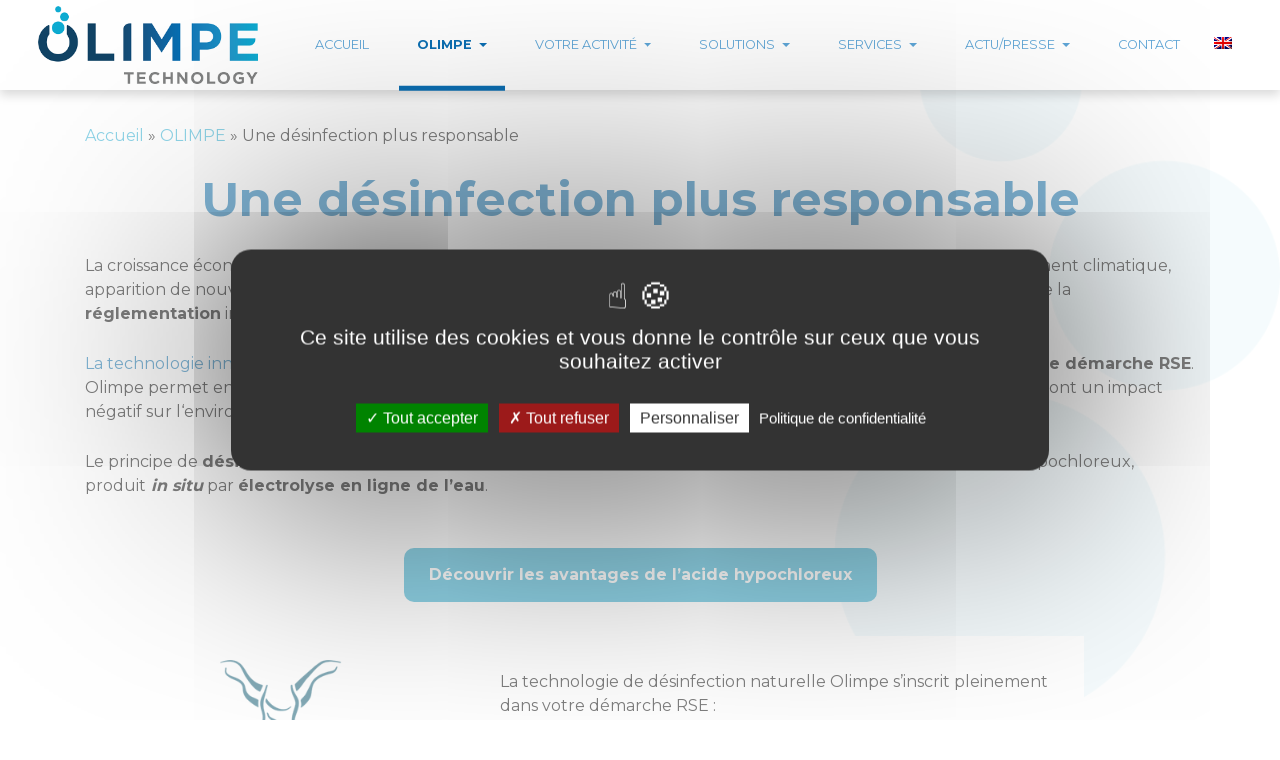

--- FILE ---
content_type: text/html; charset=UTF-8
request_url: https://olimpe-technology.com/olimpe/une-desinfection-plus-responsable/
body_size: 15838
content:
<!doctype html>

<html lang="fr">

<head>
  <meta charset="utf-8">

  <title>Une désinfection plus responsable | Olimpe Technology</title>
  <!-- <meta name="robots" content="noindex, nofollow"> -->
  <meta name="viewport" content="width=device-width, initial-scale=1.0, shrink-to-fit=no">
  <link rel="apple-touch-icon" sizes="180x180" href="https://olimpe-technology.com/wp-content/themes/theme_olimpe/images/apple-touch-icon.png">
  <link rel="icon" type="image/png" sizes="32x32" href="https://olimpe-technology.com/wp-content/themes/theme_olimpe/images/favicon-32x32.png">
  <link rel="icon" type="image/png" sizes="16x16" href="https://olimpe-technology.com/wp-content/themes/theme_olimpe/images/favicon-16x16.png">
  <link rel="manifest" href="https://olimpe-technology.com/wp-content/themes/theme_olimpe/images/site.webmanifest">
  <meta name="msapplication-TileColor" content="#da532c">
  <meta name="theme-color" content="#ffffff">
  <link rel="preconnect" href="https://fonts.gstatic.com">
  <link href="https://fonts.googleapis.com/css2?family=Montserrat:wght@400;700;900&display=swap" rel="stylesheet">
  <meta name='robots' content='index, follow, max-image-preview:large, max-snippet:-1, max-video-preview:-1' />
<link rel="alternate" hreflang="fr" href="https://olimpe-technology.com/olimpe/une-desinfection-plus-responsable/" />
<link rel="alternate" hreflang="en" href="https://olimpe-technology.com/en/presentation/disinfection/" />
<link rel="alternate" hreflang="x-default" href="https://olimpe-technology.com/olimpe/une-desinfection-plus-responsable/" />

	<!-- This site is optimized with the Yoast SEO plugin v26.8 - https://yoast.com/product/yoast-seo-wordpress/ -->
	<meta name="description" content="La technologie innovante Olimpe apporte aujourd’hui une réponse RSE efficace dans le domaine de la désinfection. Elle permet de s’affranchir des solutions traditionnelles basées sur l’utilisation de produits chimiques polluants et dangereux nécessitant d&#039;abondant rinçages." />
	<link rel="canonical" href="https://olimpe-technology.com/olimpe/une-desinfection-plus-responsable/" />
	<meta property="og:locale" content="fr_FR" />
	<meta property="og:type" content="article" />
	<meta property="og:title" content="Une désinfection plus responsable - Olimpe Technology" />
	<meta property="og:description" content="La technologie innovante Olimpe apporte aujourd’hui une réponse RSE efficace dans le domaine de la désinfection. Elle permet de s’affranchir des solutions traditionnelles basées sur l’utilisation de produits chimiques polluants et dangereux nécessitant d&#039;abondant rinçages." />
	<meta property="og:url" content="https://olimpe-technology.com/olimpe/une-desinfection-plus-responsable/" />
	<meta property="og:site_name" content="Olimpe Technology" />
	<meta property="article:modified_time" content="2024-03-21T15:51:02+00:00" />
	<meta property="og:image" content="https://olimpe-technology.com/wp-content/uploads/2024/03/Logo-GrandPrixImpact.png" />
	<meta name="twitter:card" content="summary_large_image" />
	<meta name="twitter:label1" content="Durée de lecture estimée" />
	<meta name="twitter:data1" content="3 minutes" />
	<script type="application/ld+json" class="yoast-schema-graph">{"@context":"https://schema.org","@graph":[{"@type":"WebPage","@id":"https://olimpe-technology.com/olimpe/une-desinfection-plus-responsable/","url":"https://olimpe-technology.com/olimpe/une-desinfection-plus-responsable/","name":"Une désinfection plus responsable - Olimpe Technology","isPartOf":{"@id":"https://olimpe-technology.com/#website"},"primaryImageOfPage":{"@id":"https://olimpe-technology.com/olimpe/une-desinfection-plus-responsable/#primaryimage"},"image":{"@id":"https://olimpe-technology.com/olimpe/une-desinfection-plus-responsable/#primaryimage"},"thumbnailUrl":"https://olimpe-technology.com/wp-content/uploads/2024/03/Logo-GrandPrixImpact.png","datePublished":"2021-02-24T10:52:03+00:00","dateModified":"2024-03-21T15:51:02+00:00","description":"La technologie innovante Olimpe apporte aujourd’hui une réponse RSE efficace dans le domaine de la désinfection. Elle permet de s’affranchir des solutions traditionnelles basées sur l’utilisation de produits chimiques polluants et dangereux nécessitant d'abondant rinçages.","breadcrumb":{"@id":"https://olimpe-technology.com/olimpe/une-desinfection-plus-responsable/#breadcrumb"},"inLanguage":"fr-FR","potentialAction":[{"@type":"ReadAction","target":["https://olimpe-technology.com/olimpe/une-desinfection-plus-responsable/"]}]},{"@type":"ImageObject","inLanguage":"fr-FR","@id":"https://olimpe-technology.com/olimpe/une-desinfection-plus-responsable/#primaryimage","url":"https://olimpe-technology.com/wp-content/uploads/2024/03/Logo-GrandPrixImpact.png","contentUrl":"https://olimpe-technology.com/wp-content/uploads/2024/03/Logo-GrandPrixImpact.png"},{"@type":"BreadcrumbList","@id":"https://olimpe-technology.com/olimpe/une-desinfection-plus-responsable/#breadcrumb","itemListElement":[{"@type":"ListItem","position":1,"name":"Accueil","item":"https://olimpe-technology.com/"},{"@type":"ListItem","position":2,"name":"OLIMPE","item":"https://olimpe-technology.com/olimpe/"},{"@type":"ListItem","position":3,"name":"Une désinfection plus responsable"}]},{"@type":"WebSite","@id":"https://olimpe-technology.com/#website","url":"https://olimpe-technology.com/","name":"Olimpe Technology","description":"La désinfection naturelle par l&#039;eau","potentialAction":[{"@type":"SearchAction","target":{"@type":"EntryPoint","urlTemplate":"https://olimpe-technology.com/?s={search_term_string}"},"query-input":{"@type":"PropertyValueSpecification","valueRequired":true,"valueName":"search_term_string"}}],"inLanguage":"fr-FR"}]}</script>
	<!-- / Yoast SEO plugin. -->


<link rel='dns-prefetch' href='//stackpath.bootstrapcdn.com' />
<link rel='dns-prefetch' href='//kit.fontawesome.com' />
<link rel='dns-prefetch' href='//cdn.jsdelivr.net' />
<link rel="alternate" title="oEmbed (JSON)" type="application/json+oembed" href="https://olimpe-technology.com/wp-json/oembed/1.0/embed?url=https%3A%2F%2Folimpe-technology.com%2Folimpe%2Fune-desinfection-plus-responsable%2F" />
<link rel="alternate" title="oEmbed (XML)" type="text/xml+oembed" href="https://olimpe-technology.com/wp-json/oembed/1.0/embed?url=https%3A%2F%2Folimpe-technology.com%2Folimpe%2Fune-desinfection-plus-responsable%2F&#038;format=xml" />
		<style>
			.lazyload,
			.lazyloading {
				max-width: 100%;
			}
		</style>
		<style id='wp-img-auto-sizes-contain-inline-css' type='text/css'>
img:is([sizes=auto i],[sizes^="auto," i]){contain-intrinsic-size:3000px 1500px}
/*# sourceURL=wp-img-auto-sizes-contain-inline-css */
</style>
<style id='wp-emoji-styles-inline-css' type='text/css'>

	img.wp-smiley, img.emoji {
		display: inline !important;
		border: none !important;
		box-shadow: none !important;
		height: 1em !important;
		width: 1em !important;
		margin: 0 0.07em !important;
		vertical-align: -0.1em !important;
		background: none !important;
		padding: 0 !important;
	}
/*# sourceURL=wp-emoji-styles-inline-css */
</style>
<link rel='stylesheet' id='wp-block-library-css' href='https://olimpe-technology.com/wp-includes/css/dist/block-library/style.min.css?ver=6.9' type='text/css' media='all' />
<style id='wp-block-button-inline-css' type='text/css'>
.wp-block-button__link{align-content:center;box-sizing:border-box;cursor:pointer;display:inline-block;height:100%;text-align:center;word-break:break-word}.wp-block-button__link.aligncenter{text-align:center}.wp-block-button__link.alignright{text-align:right}:where(.wp-block-button__link){border-radius:9999px;box-shadow:none;padding:calc(.667em + 2px) calc(1.333em + 2px);text-decoration:none}.wp-block-button[style*=text-decoration] .wp-block-button__link{text-decoration:inherit}.wp-block-buttons>.wp-block-button.has-custom-width{max-width:none}.wp-block-buttons>.wp-block-button.has-custom-width .wp-block-button__link{width:100%}.wp-block-buttons>.wp-block-button.has-custom-font-size .wp-block-button__link{font-size:inherit}.wp-block-buttons>.wp-block-button.wp-block-button__width-25{width:calc(25% - var(--wp--style--block-gap, .5em)*.75)}.wp-block-buttons>.wp-block-button.wp-block-button__width-50{width:calc(50% - var(--wp--style--block-gap, .5em)*.5)}.wp-block-buttons>.wp-block-button.wp-block-button__width-75{width:calc(75% - var(--wp--style--block-gap, .5em)*.25)}.wp-block-buttons>.wp-block-button.wp-block-button__width-100{flex-basis:100%;width:100%}.wp-block-buttons.is-vertical>.wp-block-button.wp-block-button__width-25{width:25%}.wp-block-buttons.is-vertical>.wp-block-button.wp-block-button__width-50{width:50%}.wp-block-buttons.is-vertical>.wp-block-button.wp-block-button__width-75{width:75%}.wp-block-button.is-style-squared,.wp-block-button__link.wp-block-button.is-style-squared{border-radius:0}.wp-block-button.no-border-radius,.wp-block-button__link.no-border-radius{border-radius:0!important}:root :where(.wp-block-button .wp-block-button__link.is-style-outline),:root :where(.wp-block-button.is-style-outline>.wp-block-button__link){border:2px solid;padding:.667em 1.333em}:root :where(.wp-block-button .wp-block-button__link.is-style-outline:not(.has-text-color)),:root :where(.wp-block-button.is-style-outline>.wp-block-button__link:not(.has-text-color)){color:currentColor}:root :where(.wp-block-button .wp-block-button__link.is-style-outline:not(.has-background)),:root :where(.wp-block-button.is-style-outline>.wp-block-button__link:not(.has-background)){background-color:initial;background-image:none}
/*# sourceURL=https://olimpe-technology.com/wp-includes/blocks/button/style.min.css */
</style>
<style id='wp-block-image-inline-css' type='text/css'>
.wp-block-image>a,.wp-block-image>figure>a{display:inline-block}.wp-block-image img{box-sizing:border-box;height:auto;max-width:100%;vertical-align:bottom}@media not (prefers-reduced-motion){.wp-block-image img.hide{visibility:hidden}.wp-block-image img.show{animation:show-content-image .4s}}.wp-block-image[style*=border-radius] img,.wp-block-image[style*=border-radius]>a{border-radius:inherit}.wp-block-image.has-custom-border img{box-sizing:border-box}.wp-block-image.aligncenter{text-align:center}.wp-block-image.alignfull>a,.wp-block-image.alignwide>a{width:100%}.wp-block-image.alignfull img,.wp-block-image.alignwide img{height:auto;width:100%}.wp-block-image .aligncenter,.wp-block-image .alignleft,.wp-block-image .alignright,.wp-block-image.aligncenter,.wp-block-image.alignleft,.wp-block-image.alignright{display:table}.wp-block-image .aligncenter>figcaption,.wp-block-image .alignleft>figcaption,.wp-block-image .alignright>figcaption,.wp-block-image.aligncenter>figcaption,.wp-block-image.alignleft>figcaption,.wp-block-image.alignright>figcaption{caption-side:bottom;display:table-caption}.wp-block-image .alignleft{float:left;margin:.5em 1em .5em 0}.wp-block-image .alignright{float:right;margin:.5em 0 .5em 1em}.wp-block-image .aligncenter{margin-left:auto;margin-right:auto}.wp-block-image :where(figcaption){margin-bottom:1em;margin-top:.5em}.wp-block-image.is-style-circle-mask img{border-radius:9999px}@supports ((-webkit-mask-image:none) or (mask-image:none)) or (-webkit-mask-image:none){.wp-block-image.is-style-circle-mask img{border-radius:0;-webkit-mask-image:url('data:image/svg+xml;utf8,<svg viewBox="0 0 100 100" xmlns="http://www.w3.org/2000/svg"><circle cx="50" cy="50" r="50"/></svg>');mask-image:url('data:image/svg+xml;utf8,<svg viewBox="0 0 100 100" xmlns="http://www.w3.org/2000/svg"><circle cx="50" cy="50" r="50"/></svg>');mask-mode:alpha;-webkit-mask-position:center;mask-position:center;-webkit-mask-repeat:no-repeat;mask-repeat:no-repeat;-webkit-mask-size:contain;mask-size:contain}}:root :where(.wp-block-image.is-style-rounded img,.wp-block-image .is-style-rounded img){border-radius:9999px}.wp-block-image figure{margin:0}.wp-lightbox-container{display:flex;flex-direction:column;position:relative}.wp-lightbox-container img{cursor:zoom-in}.wp-lightbox-container img:hover+button{opacity:1}.wp-lightbox-container button{align-items:center;backdrop-filter:blur(16px) saturate(180%);background-color:#5a5a5a40;border:none;border-radius:4px;cursor:zoom-in;display:flex;height:20px;justify-content:center;opacity:0;padding:0;position:absolute;right:16px;text-align:center;top:16px;width:20px;z-index:100}@media not (prefers-reduced-motion){.wp-lightbox-container button{transition:opacity .2s ease}}.wp-lightbox-container button:focus-visible{outline:3px auto #5a5a5a40;outline:3px auto -webkit-focus-ring-color;outline-offset:3px}.wp-lightbox-container button:hover{cursor:pointer;opacity:1}.wp-lightbox-container button:focus{opacity:1}.wp-lightbox-container button:focus,.wp-lightbox-container button:hover,.wp-lightbox-container button:not(:hover):not(:active):not(.has-background){background-color:#5a5a5a40;border:none}.wp-lightbox-overlay{box-sizing:border-box;cursor:zoom-out;height:100vh;left:0;overflow:hidden;position:fixed;top:0;visibility:hidden;width:100%;z-index:100000}.wp-lightbox-overlay .close-button{align-items:center;cursor:pointer;display:flex;justify-content:center;min-height:40px;min-width:40px;padding:0;position:absolute;right:calc(env(safe-area-inset-right) + 16px);top:calc(env(safe-area-inset-top) + 16px);z-index:5000000}.wp-lightbox-overlay .close-button:focus,.wp-lightbox-overlay .close-button:hover,.wp-lightbox-overlay .close-button:not(:hover):not(:active):not(.has-background){background:none;border:none}.wp-lightbox-overlay .lightbox-image-container{height:var(--wp--lightbox-container-height);left:50%;overflow:hidden;position:absolute;top:50%;transform:translate(-50%,-50%);transform-origin:top left;width:var(--wp--lightbox-container-width);z-index:9999999999}.wp-lightbox-overlay .wp-block-image{align-items:center;box-sizing:border-box;display:flex;height:100%;justify-content:center;margin:0;position:relative;transform-origin:0 0;width:100%;z-index:3000000}.wp-lightbox-overlay .wp-block-image img{height:var(--wp--lightbox-image-height);min-height:var(--wp--lightbox-image-height);min-width:var(--wp--lightbox-image-width);width:var(--wp--lightbox-image-width)}.wp-lightbox-overlay .wp-block-image figcaption{display:none}.wp-lightbox-overlay button{background:none;border:none}.wp-lightbox-overlay .scrim{background-color:#fff;height:100%;opacity:.9;position:absolute;width:100%;z-index:2000000}.wp-lightbox-overlay.active{visibility:visible}@media not (prefers-reduced-motion){.wp-lightbox-overlay.active{animation:turn-on-visibility .25s both}.wp-lightbox-overlay.active img{animation:turn-on-visibility .35s both}.wp-lightbox-overlay.show-closing-animation:not(.active){animation:turn-off-visibility .35s both}.wp-lightbox-overlay.show-closing-animation:not(.active) img{animation:turn-off-visibility .25s both}.wp-lightbox-overlay.zoom.active{animation:none;opacity:1;visibility:visible}.wp-lightbox-overlay.zoom.active .lightbox-image-container{animation:lightbox-zoom-in .4s}.wp-lightbox-overlay.zoom.active .lightbox-image-container img{animation:none}.wp-lightbox-overlay.zoom.active .scrim{animation:turn-on-visibility .4s forwards}.wp-lightbox-overlay.zoom.show-closing-animation:not(.active){animation:none}.wp-lightbox-overlay.zoom.show-closing-animation:not(.active) .lightbox-image-container{animation:lightbox-zoom-out .4s}.wp-lightbox-overlay.zoom.show-closing-animation:not(.active) .lightbox-image-container img{animation:none}.wp-lightbox-overlay.zoom.show-closing-animation:not(.active) .scrim{animation:turn-off-visibility .4s forwards}}@keyframes show-content-image{0%{visibility:hidden}99%{visibility:hidden}to{visibility:visible}}@keyframes turn-on-visibility{0%{opacity:0}to{opacity:1}}@keyframes turn-off-visibility{0%{opacity:1;visibility:visible}99%{opacity:0;visibility:visible}to{opacity:0;visibility:hidden}}@keyframes lightbox-zoom-in{0%{transform:translate(calc((-100vw + var(--wp--lightbox-scrollbar-width))/2 + var(--wp--lightbox-initial-left-position)),calc(-50vh + var(--wp--lightbox-initial-top-position))) scale(var(--wp--lightbox-scale))}to{transform:translate(-50%,-50%) scale(1)}}@keyframes lightbox-zoom-out{0%{transform:translate(-50%,-50%) scale(1);visibility:visible}99%{visibility:visible}to{transform:translate(calc((-100vw + var(--wp--lightbox-scrollbar-width))/2 + var(--wp--lightbox-initial-left-position)),calc(-50vh + var(--wp--lightbox-initial-top-position))) scale(var(--wp--lightbox-scale));visibility:hidden}}
/*# sourceURL=https://olimpe-technology.com/wp-includes/blocks/image/style.min.css */
</style>
<style id='wp-block-list-inline-css' type='text/css'>
ol,ul{box-sizing:border-box}:root :where(.wp-block-list.has-background){padding:1.25em 2.375em}
/*# sourceURL=https://olimpe-technology.com/wp-includes/blocks/list/style.min.css */
</style>
<style id='wp-block-buttons-inline-css' type='text/css'>
.wp-block-buttons{box-sizing:border-box}.wp-block-buttons.is-vertical{flex-direction:column}.wp-block-buttons.is-vertical>.wp-block-button:last-child{margin-bottom:0}.wp-block-buttons>.wp-block-button{display:inline-block;margin:0}.wp-block-buttons.is-content-justification-left{justify-content:flex-start}.wp-block-buttons.is-content-justification-left.is-vertical{align-items:flex-start}.wp-block-buttons.is-content-justification-center{justify-content:center}.wp-block-buttons.is-content-justification-center.is-vertical{align-items:center}.wp-block-buttons.is-content-justification-right{justify-content:flex-end}.wp-block-buttons.is-content-justification-right.is-vertical{align-items:flex-end}.wp-block-buttons.is-content-justification-space-between{justify-content:space-between}.wp-block-buttons.aligncenter{text-align:center}.wp-block-buttons:not(.is-content-justification-space-between,.is-content-justification-right,.is-content-justification-left,.is-content-justification-center) .wp-block-button.aligncenter{margin-left:auto;margin-right:auto;width:100%}.wp-block-buttons[style*=text-decoration] .wp-block-button,.wp-block-buttons[style*=text-decoration] .wp-block-button__link{text-decoration:inherit}.wp-block-buttons.has-custom-font-size .wp-block-button__link{font-size:inherit}.wp-block-buttons .wp-block-button__link{width:100%}.wp-block-button.aligncenter{text-align:center}
/*# sourceURL=https://olimpe-technology.com/wp-includes/blocks/buttons/style.min.css */
</style>
<style id='wp-block-columns-inline-css' type='text/css'>
.wp-block-columns{box-sizing:border-box;display:flex;flex-wrap:wrap!important}@media (min-width:782px){.wp-block-columns{flex-wrap:nowrap!important}}.wp-block-columns{align-items:normal!important}.wp-block-columns.are-vertically-aligned-top{align-items:flex-start}.wp-block-columns.are-vertically-aligned-center{align-items:center}.wp-block-columns.are-vertically-aligned-bottom{align-items:flex-end}@media (max-width:781px){.wp-block-columns:not(.is-not-stacked-on-mobile)>.wp-block-column{flex-basis:100%!important}}@media (min-width:782px){.wp-block-columns:not(.is-not-stacked-on-mobile)>.wp-block-column{flex-basis:0;flex-grow:1}.wp-block-columns:not(.is-not-stacked-on-mobile)>.wp-block-column[style*=flex-basis]{flex-grow:0}}.wp-block-columns.is-not-stacked-on-mobile{flex-wrap:nowrap!important}.wp-block-columns.is-not-stacked-on-mobile>.wp-block-column{flex-basis:0;flex-grow:1}.wp-block-columns.is-not-stacked-on-mobile>.wp-block-column[style*=flex-basis]{flex-grow:0}:where(.wp-block-columns){margin-bottom:1.75em}:where(.wp-block-columns.has-background){padding:1.25em 2.375em}.wp-block-column{flex-grow:1;min-width:0;overflow-wrap:break-word;word-break:break-word}.wp-block-column.is-vertically-aligned-top{align-self:flex-start}.wp-block-column.is-vertically-aligned-center{align-self:center}.wp-block-column.is-vertically-aligned-bottom{align-self:flex-end}.wp-block-column.is-vertically-aligned-stretch{align-self:stretch}.wp-block-column.is-vertically-aligned-bottom,.wp-block-column.is-vertically-aligned-center,.wp-block-column.is-vertically-aligned-top{width:100%}
/*# sourceURL=https://olimpe-technology.com/wp-includes/blocks/columns/style.min.css */
</style>
<style id='wp-block-paragraph-inline-css' type='text/css'>
.is-small-text{font-size:.875em}.is-regular-text{font-size:1em}.is-large-text{font-size:2.25em}.is-larger-text{font-size:3em}.has-drop-cap:not(:focus):first-letter{float:left;font-size:8.4em;font-style:normal;font-weight:100;line-height:.68;margin:.05em .1em 0 0;text-transform:uppercase}body.rtl .has-drop-cap:not(:focus):first-letter{float:none;margin-left:.1em}p.has-drop-cap.has-background{overflow:hidden}:root :where(p.has-background){padding:1.25em 2.375em}:where(p.has-text-color:not(.has-link-color)) a{color:inherit}p.has-text-align-left[style*="writing-mode:vertical-lr"],p.has-text-align-right[style*="writing-mode:vertical-rl"]{rotate:180deg}
/*# sourceURL=https://olimpe-technology.com/wp-includes/blocks/paragraph/style.min.css */
</style>
<style id='wp-block-spacer-inline-css' type='text/css'>
.wp-block-spacer{clear:both}
/*# sourceURL=https://olimpe-technology.com/wp-includes/blocks/spacer/style.min.css */
</style>
<link rel='stylesheet' id='bod-modal-block-style-css-css' href='https://olimpe-technology.com/wp-content/plugins/modal-block/dist/blocks.style.build.css?ver=6.9' type='text/css' media='all' />
<style id='global-styles-inline-css' type='text/css'>
:root{--wp--preset--aspect-ratio--square: 1;--wp--preset--aspect-ratio--4-3: 4/3;--wp--preset--aspect-ratio--3-4: 3/4;--wp--preset--aspect-ratio--3-2: 3/2;--wp--preset--aspect-ratio--2-3: 2/3;--wp--preset--aspect-ratio--16-9: 16/9;--wp--preset--aspect-ratio--9-16: 9/16;--wp--preset--color--black: #000000;--wp--preset--color--cyan-bluish-gray: #abb8c3;--wp--preset--color--white: #ffffff;--wp--preset--color--pale-pink: #f78da7;--wp--preset--color--vivid-red: #cf2e2e;--wp--preset--color--luminous-vivid-orange: #ff6900;--wp--preset--color--luminous-vivid-amber: #fcb900;--wp--preset--color--light-green-cyan: #7bdcb5;--wp--preset--color--vivid-green-cyan: #00d084;--wp--preset--color--pale-cyan-blue: #8ed1fc;--wp--preset--color--vivid-cyan-blue: #0693e3;--wp--preset--color--vivid-purple: #9b51e0;--wp--preset--gradient--vivid-cyan-blue-to-vivid-purple: linear-gradient(135deg,rgb(6,147,227) 0%,rgb(155,81,224) 100%);--wp--preset--gradient--light-green-cyan-to-vivid-green-cyan: linear-gradient(135deg,rgb(122,220,180) 0%,rgb(0,208,130) 100%);--wp--preset--gradient--luminous-vivid-amber-to-luminous-vivid-orange: linear-gradient(135deg,rgb(252,185,0) 0%,rgb(255,105,0) 100%);--wp--preset--gradient--luminous-vivid-orange-to-vivid-red: linear-gradient(135deg,rgb(255,105,0) 0%,rgb(207,46,46) 100%);--wp--preset--gradient--very-light-gray-to-cyan-bluish-gray: linear-gradient(135deg,rgb(238,238,238) 0%,rgb(169,184,195) 100%);--wp--preset--gradient--cool-to-warm-spectrum: linear-gradient(135deg,rgb(74,234,220) 0%,rgb(151,120,209) 20%,rgb(207,42,186) 40%,rgb(238,44,130) 60%,rgb(251,105,98) 80%,rgb(254,248,76) 100%);--wp--preset--gradient--blush-light-purple: linear-gradient(135deg,rgb(255,206,236) 0%,rgb(152,150,240) 100%);--wp--preset--gradient--blush-bordeaux: linear-gradient(135deg,rgb(254,205,165) 0%,rgb(254,45,45) 50%,rgb(107,0,62) 100%);--wp--preset--gradient--luminous-dusk: linear-gradient(135deg,rgb(255,203,112) 0%,rgb(199,81,192) 50%,rgb(65,88,208) 100%);--wp--preset--gradient--pale-ocean: linear-gradient(135deg,rgb(255,245,203) 0%,rgb(182,227,212) 50%,rgb(51,167,181) 100%);--wp--preset--gradient--electric-grass: linear-gradient(135deg,rgb(202,248,128) 0%,rgb(113,206,126) 100%);--wp--preset--gradient--midnight: linear-gradient(135deg,rgb(2,3,129) 0%,rgb(40,116,252) 100%);--wp--preset--font-size--small: 13px;--wp--preset--font-size--medium: 20px;--wp--preset--font-size--large: 36px;--wp--preset--font-size--x-large: 42px;--wp--preset--spacing--20: 0.44rem;--wp--preset--spacing--30: 0.67rem;--wp--preset--spacing--40: 1rem;--wp--preset--spacing--50: 1.5rem;--wp--preset--spacing--60: 2.25rem;--wp--preset--spacing--70: 3.38rem;--wp--preset--spacing--80: 5.06rem;--wp--preset--shadow--natural: 6px 6px 9px rgba(0, 0, 0, 0.2);--wp--preset--shadow--deep: 12px 12px 50px rgba(0, 0, 0, 0.4);--wp--preset--shadow--sharp: 6px 6px 0px rgba(0, 0, 0, 0.2);--wp--preset--shadow--outlined: 6px 6px 0px -3px rgb(255, 255, 255), 6px 6px rgb(0, 0, 0);--wp--preset--shadow--crisp: 6px 6px 0px rgb(0, 0, 0);}:where(.is-layout-flex){gap: 0.5em;}:where(.is-layout-grid){gap: 0.5em;}body .is-layout-flex{display: flex;}.is-layout-flex{flex-wrap: wrap;align-items: center;}.is-layout-flex > :is(*, div){margin: 0;}body .is-layout-grid{display: grid;}.is-layout-grid > :is(*, div){margin: 0;}:where(.wp-block-columns.is-layout-flex){gap: 2em;}:where(.wp-block-columns.is-layout-grid){gap: 2em;}:where(.wp-block-post-template.is-layout-flex){gap: 1.25em;}:where(.wp-block-post-template.is-layout-grid){gap: 1.25em;}.has-black-color{color: var(--wp--preset--color--black) !important;}.has-cyan-bluish-gray-color{color: var(--wp--preset--color--cyan-bluish-gray) !important;}.has-white-color{color: var(--wp--preset--color--white) !important;}.has-pale-pink-color{color: var(--wp--preset--color--pale-pink) !important;}.has-vivid-red-color{color: var(--wp--preset--color--vivid-red) !important;}.has-luminous-vivid-orange-color{color: var(--wp--preset--color--luminous-vivid-orange) !important;}.has-luminous-vivid-amber-color{color: var(--wp--preset--color--luminous-vivid-amber) !important;}.has-light-green-cyan-color{color: var(--wp--preset--color--light-green-cyan) !important;}.has-vivid-green-cyan-color{color: var(--wp--preset--color--vivid-green-cyan) !important;}.has-pale-cyan-blue-color{color: var(--wp--preset--color--pale-cyan-blue) !important;}.has-vivid-cyan-blue-color{color: var(--wp--preset--color--vivid-cyan-blue) !important;}.has-vivid-purple-color{color: var(--wp--preset--color--vivid-purple) !important;}.has-black-background-color{background-color: var(--wp--preset--color--black) !important;}.has-cyan-bluish-gray-background-color{background-color: var(--wp--preset--color--cyan-bluish-gray) !important;}.has-white-background-color{background-color: var(--wp--preset--color--white) !important;}.has-pale-pink-background-color{background-color: var(--wp--preset--color--pale-pink) !important;}.has-vivid-red-background-color{background-color: var(--wp--preset--color--vivid-red) !important;}.has-luminous-vivid-orange-background-color{background-color: var(--wp--preset--color--luminous-vivid-orange) !important;}.has-luminous-vivid-amber-background-color{background-color: var(--wp--preset--color--luminous-vivid-amber) !important;}.has-light-green-cyan-background-color{background-color: var(--wp--preset--color--light-green-cyan) !important;}.has-vivid-green-cyan-background-color{background-color: var(--wp--preset--color--vivid-green-cyan) !important;}.has-pale-cyan-blue-background-color{background-color: var(--wp--preset--color--pale-cyan-blue) !important;}.has-vivid-cyan-blue-background-color{background-color: var(--wp--preset--color--vivid-cyan-blue) !important;}.has-vivid-purple-background-color{background-color: var(--wp--preset--color--vivid-purple) !important;}.has-black-border-color{border-color: var(--wp--preset--color--black) !important;}.has-cyan-bluish-gray-border-color{border-color: var(--wp--preset--color--cyan-bluish-gray) !important;}.has-white-border-color{border-color: var(--wp--preset--color--white) !important;}.has-pale-pink-border-color{border-color: var(--wp--preset--color--pale-pink) !important;}.has-vivid-red-border-color{border-color: var(--wp--preset--color--vivid-red) !important;}.has-luminous-vivid-orange-border-color{border-color: var(--wp--preset--color--luminous-vivid-orange) !important;}.has-luminous-vivid-amber-border-color{border-color: var(--wp--preset--color--luminous-vivid-amber) !important;}.has-light-green-cyan-border-color{border-color: var(--wp--preset--color--light-green-cyan) !important;}.has-vivid-green-cyan-border-color{border-color: var(--wp--preset--color--vivid-green-cyan) !important;}.has-pale-cyan-blue-border-color{border-color: var(--wp--preset--color--pale-cyan-blue) !important;}.has-vivid-cyan-blue-border-color{border-color: var(--wp--preset--color--vivid-cyan-blue) !important;}.has-vivid-purple-border-color{border-color: var(--wp--preset--color--vivid-purple) !important;}.has-vivid-cyan-blue-to-vivid-purple-gradient-background{background: var(--wp--preset--gradient--vivid-cyan-blue-to-vivid-purple) !important;}.has-light-green-cyan-to-vivid-green-cyan-gradient-background{background: var(--wp--preset--gradient--light-green-cyan-to-vivid-green-cyan) !important;}.has-luminous-vivid-amber-to-luminous-vivid-orange-gradient-background{background: var(--wp--preset--gradient--luminous-vivid-amber-to-luminous-vivid-orange) !important;}.has-luminous-vivid-orange-to-vivid-red-gradient-background{background: var(--wp--preset--gradient--luminous-vivid-orange-to-vivid-red) !important;}.has-very-light-gray-to-cyan-bluish-gray-gradient-background{background: var(--wp--preset--gradient--very-light-gray-to-cyan-bluish-gray) !important;}.has-cool-to-warm-spectrum-gradient-background{background: var(--wp--preset--gradient--cool-to-warm-spectrum) !important;}.has-blush-light-purple-gradient-background{background: var(--wp--preset--gradient--blush-light-purple) !important;}.has-blush-bordeaux-gradient-background{background: var(--wp--preset--gradient--blush-bordeaux) !important;}.has-luminous-dusk-gradient-background{background: var(--wp--preset--gradient--luminous-dusk) !important;}.has-pale-ocean-gradient-background{background: var(--wp--preset--gradient--pale-ocean) !important;}.has-electric-grass-gradient-background{background: var(--wp--preset--gradient--electric-grass) !important;}.has-midnight-gradient-background{background: var(--wp--preset--gradient--midnight) !important;}.has-small-font-size{font-size: var(--wp--preset--font-size--small) !important;}.has-medium-font-size{font-size: var(--wp--preset--font-size--medium) !important;}.has-large-font-size{font-size: var(--wp--preset--font-size--large) !important;}.has-x-large-font-size{font-size: var(--wp--preset--font-size--x-large) !important;}
:where(.wp-block-columns.is-layout-flex){gap: 2em;}:where(.wp-block-columns.is-layout-grid){gap: 2em;}
/*# sourceURL=global-styles-inline-css */
</style>
<style id='core-block-supports-inline-css' type='text/css'>
.wp-container-core-columns-is-layout-9d6595d7{flex-wrap:nowrap;}.wp-container-core-buttons-is-layout-499968f5{justify-content:center;}
/*# sourceURL=core-block-supports-inline-css */
</style>

<style id='classic-theme-styles-inline-css' type='text/css'>
/*! This file is auto-generated */
.wp-block-button__link{color:#fff;background-color:#32373c;border-radius:9999px;box-shadow:none;text-decoration:none;padding:calc(.667em + 2px) calc(1.333em + 2px);font-size:1.125em}.wp-block-file__button{background:#32373c;color:#fff;text-decoration:none}
/*# sourceURL=/wp-includes/css/classic-themes.min.css */
</style>
<link rel='stylesheet' id='lbwps-styles-photoswipe5-main-css' href='https://olimpe-technology.com/wp-content/plugins/lightbox-photoswipe/assets/ps5/styles/main.css?ver=5.8.2' type='text/css' media='all' />
<link rel='stylesheet' id='wpos-slick-style-css' href='https://olimpe-technology.com/wp-content/plugins/wp-slick-slider-and-image-carousel/assets/css/slick.css?ver=3.0.1' type='text/css' media='all' />
<link rel='stylesheet' id='wpsisac-public-style-css' href='https://olimpe-technology.com/wp-content/plugins/wp-slick-slider-and-image-carousel/assets/css/slick-slider-style.css?ver=3.0.1' type='text/css' media='all' />
<link rel='stylesheet' id='wpml-menu-item-0-css' href='//olimpe-technology.com/wp-content/plugins/sitepress-multilingual-cms/templates/language-switchers/menu-item/style.min.css?ver=1' type='text/css' media='all' />
<link rel='stylesheet' id='bootstrap-css' href='https://stackpath.bootstrapcdn.com/bootstrap/4.5.2/css/bootstrap.min.css?ver=6.9' type='text/css' media='all' />
<link rel='stylesheet' id='style-css' href='https://olimpe-technology.com/wp-content/themes/theme_olimpe/css/style.css?ver=6.9' type='text/css' media='all' />
<link rel='stylesheet' id='slick-css' href='https://olimpe-technology.com/wp-content/themes/theme_olimpe/css/slick.css?ver=6.9' type='text/css' media='all' />
<link rel='stylesheet' id='slick-theme-css' href='https://olimpe-technology.com/wp-content/themes/theme_olimpe/css/slick-theme.css?ver=6.9' type='text/css' media='all' />
<script type="text/javascript" src="https://olimpe-technology.com/wp-includes/js/jquery/jquery.min.js?ver=3.7.1" id="jquery-core-js"></script>
<script type="text/javascript" src="https://olimpe-technology.com/wp-includes/js/jquery/jquery-migrate.min.js?ver=3.4.1" id="jquery-migrate-js"></script>
<script type="text/javascript" id="wpml-cookie-js-extra">
/* <![CDATA[ */
var wpml_cookies = {"wp-wpml_current_language":{"value":"fr","expires":1,"path":"/"}};
var wpml_cookies = {"wp-wpml_current_language":{"value":"fr","expires":1,"path":"/"}};
//# sourceURL=wpml-cookie-js-extra
/* ]]> */
</script>
<script type="text/javascript" src="https://olimpe-technology.com/wp-content/plugins/sitepress-multilingual-cms/res/js/cookies/language-cookie.js?ver=4.5.12" id="wpml-cookie-js"></script>
<link rel="https://api.w.org/" href="https://olimpe-technology.com/wp-json/" /><link rel="alternate" title="JSON" type="application/json" href="https://olimpe-technology.com/wp-json/wp/v2/pages/194" /><link rel="EditURI" type="application/rsd+xml" title="RSD" href="https://olimpe-technology.com/xmlrpc.php?rsd" />
<meta name="generator" content="WordPress 6.9" />
<link rel='shortlink' href='https://olimpe-technology.com/?p=194' />
<meta name="generator" content="WPML ver:4.5.12 stt:1,4;" />
		<script>
			document.documentElement.className = document.documentElement.className.replace('no-js', 'js');
		</script>
				<style>
			.no-js img.lazyload {
				display: none;
			}

			figure.wp-block-image img.lazyloading {
				min-width: 150px;
			}

			.lazyload,
			.lazyloading {
				--smush-placeholder-width: 100px;
				--smush-placeholder-aspect-ratio: 1/1;
				width: var(--smush-image-width, var(--smush-placeholder-width)) !important;
				aspect-ratio: var(--smush-image-aspect-ratio, var(--smush-placeholder-aspect-ratio)) !important;
			}

						.lazyload {
				opacity: 0;
			}

			.lazyloading {
				border: 0 !important;
				opacity: 1;
				background: rgba(255, 255, 255, 0) url('https://olimpe-technology.com/wp-content/plugins/wp-smushit/app/assets/images/smush-lazyloader-4.gif') no-repeat center !important;
				background-size: 16px auto !important;
				min-width: 16px;
			}

					</style>
		<script src="https://olimpe-technology.com/wp-content/themes/theme_olimpe/js/tarteaucitron.js"></script>
<script type="text/javascript">
tarteaucitron.init({
  "privacyUrl": "https://olimpe-technology.com/mentions-legales/",
  /* Privacy policy url */

  "hashtag": "#tarteaucitron",
  /* Open the panel with this hashtag */
  "cookieName": "Google Analytics",
  /* Cookie name */

  "orientation": "middle",
  /* Banner position (top - bottom) */
  "showAlertSmall": false,
  /* Show the small banner on bottom right */
  "cookieslist": false,
  /* Show the cookie list */
  "showIcon": false,
  "adblocker": false,
  /* Show a Warning if an adblocker is detected */
  "AcceptAllCta": true,
  /* Show the accept all button when highPrivacy on */
  "highPrivacy": true,
  /* Disable auto consent */
  "handleBrowserDNTRequest": false,
  /* If Do Not Track == 1, disallow all */

  "removeCredit": true,
  /* Remove credit link */
  "moreInfoLink": true,
  /* Show more info link */
  "useExternalCss": false,
  "mandatory": false,
  /* If false, the tarteaucitron.css file will be loaded */

  //"cookieDomain": ".my-multisite-domaine.fr", /* Shared cookie for multisite */

  "readmoreLink": "https://olimpe-technology.com/mentions-legales/",
  /* Change the default readmore link */


  "mandatory": true,
  /* Show a message about mandatory cookies */
});

var LangueSelect = 'fr';
var tarteaucitronForceLanguage = LangueSelect;
</script>
<link rel="icon" href="https://olimpe-technology.com/wp-content/uploads/2021/02/cropped-android-chrome-384x384-1-400x400.png" sizes="32x32" />
<link rel="icon" href="https://olimpe-technology.com/wp-content/uploads/2021/02/cropped-android-chrome-384x384-1-400x400.png" sizes="192x192" />
<link rel="apple-touch-icon" href="https://olimpe-technology.com/wp-content/uploads/2021/02/cropped-android-chrome-384x384-1-400x400.png" />
<meta name="msapplication-TileImage" content="https://olimpe-technology.com/wp-content/uploads/2021/02/cropped-android-chrome-384x384-1-400x400.png" />
</head>

<body data-rsssl=1 class="dark">
  <header class="header">
    <div class="navigation-wrap bg-light start-header scroll-on">

      <div class="container-fluid ajustement">
        <div class="row">
          <div class="col-12">
            <nav class="navbar navbar-expand-lg navbar-light">

              <a class="navbar-brand" href="https://olimpe-technology.com/">
              <img class="navbar-logo" width="130px" src="https://olimpe-technology.com/wp-content/themes/theme_olimpe/images/logo-olimpe-web.png" alt="Olimpe Technology" loading="lazy"></a>

              <button class="navbar-toggler collapsed" id="p2" type="button" data-toggle="collapse" data-target="#navbarSupportedContent" aria-controls="navbarSupportedContent" aria-expanded="false" aria-label="Toggle navigation">
                <span class="navbar-toggler-icon"></span>
              </button>

              <div class="navbar-collapse collapse" id="navbarSupportedContent" style="">
							<ul id="menu-menu-principal" class="navbar-nav ml-auto py-4 py-lg-0" itemscope itemtype="http://www.schema.org/SiteNavigationElement"><li  id="menu-item-198" class="menu-item menu-item-type-post_type menu-item-object-page menu-item-home menu-item-198 nav-item nav-item pl-4 pl-lg-0 ml-0 px-lg-0 position-relative"><a itemprop="url" href="https://olimpe-technology.com/" class="nav-link"><span itemprop="name">Accueil</span></a></li>
<li  id="menu-item-201" class="menu-item menu-item-type-post_type menu-item-object-page current-page-ancestor current-menu-ancestor current-menu-parent current-page-parent current_page_parent current_page_ancestor menu-item-has-children dropdown active menu-item-201 nav-item nav-item pl-4 pl-lg-0 ml-0 px-lg-0 position-relative"><a href="https://olimpe-technology.com/olimpe/" data-hover="dropdown" aria-haspopup="true" aria-expanded="false" class="dropdown-toggle nav-link" id="menu-item-dropdown-201"><span itemprop="name">OLIMPE</span></a>
<ul class="dropdown-menu" aria-labelledby="menu-item-dropdown-201">
	<li  id="menu-item-397" class="menu-item menu-item-type-post_type menu-item-object-page menu-item-397 nav-item nav-item pl-4 pl-lg-0 ml-0 px-lg-0 position-relative"><a itemprop="url" href="https://olimpe-technology.com/olimpe/qui-sommes-nous/" class="dropdown-item"><span itemprop="name">Qui sommes-nous ?</span></a></li>
	<li  id="menu-item-396" class="menu-item menu-item-type-post_type menu-item-object-page menu-item-396 nav-item nav-item pl-4 pl-lg-0 ml-0 px-lg-0 position-relative"><a itemprop="url" href="https://olimpe-technology.com/olimpe/notre-technologie-innovante/" class="dropdown-item"><span itemprop="name">Notre technologie innovante</span></a></li>
	<li  id="menu-item-953" class="menu-item menu-item-type-post_type menu-item-object-page current-menu-item page_item page-item-194 current_page_item active menu-item-953 nav-item nav-item pl-4 pl-lg-0 ml-0 px-lg-0 position-relative"><a itemprop="url" href="https://olimpe-technology.com/olimpe/une-desinfection-plus-responsable/" class="dropdown-item" aria-current="page"><span itemprop="name">Une désinfection plus responsable</span></a></li>
	<li  id="menu-item-1062" class="dropdown-sub menu-item menu-item-type-custom menu-item-object-custom menu-item-has-children dropdown menu-item-1062 nav-item nav-item pl-4 pl-lg-0 ml-0 px-lg-0 position-relative"><a itemprop="url" href="#" class="dropdown-item"><span itemprop="name">Performances certifiées</span></a>
	<ul class="dropdown-menu" aria-labelledby="menu-item-dropdown-201">
		<li  id="menu-item-998" class="menu-item menu-item-type-post_type menu-item-object-page menu-item-998 nav-item nav-item pl-4 pl-lg-0 ml-0 px-lg-0 position-relative"><a itemprop="url" href="https://olimpe-technology.com/olimpe/des-resultats-certifies/desinfection-de-leau/" class="dropdown-item"><span itemprop="name">Désinfection de l’eau</span></a></li>
		<li  id="menu-item-999" class="menu-item menu-item-type-post_type menu-item-object-page menu-item-999 nav-item nav-item pl-4 pl-lg-0 ml-0 px-lg-0 position-relative"><a itemprop="url" href="https://olimpe-technology.com/olimpe/des-resultats-certifies/desinfection-par-leau/" class="dropdown-item"><span itemprop="name">Désinfection par l’eau</span></a></li>
	</ul>
</li>
	<li  id="menu-item-3012" class="menu-item menu-item-type-post_type menu-item-object-page menu-item-3012 nav-item nav-item pl-4 pl-lg-0 ml-0 px-lg-0 position-relative"><a itemprop="url" href="https://olimpe-technology.com/olimpe/reglementation-biocide/" class="dropdown-item"><span itemprop="name">Réglementation biocide</span></a></li>
	<li  id="menu-item-3466" class="menu-item menu-item-type-post_type menu-item-object-page menu-item-3466 nav-item nav-item pl-4 pl-lg-0 ml-0 px-lg-0 position-relative"><a itemprop="url" href="https://olimpe-technology.com/olimpe/nous-rejoindre/" class="dropdown-item"><span itemprop="name">Nous rejoindre</span></a></li>
</ul>
</li>
<li  id="menu-item-203" class="menu-item menu-item-type-post_type menu-item-object-page menu-item-has-children dropdown menu-item-203 nav-item nav-item pl-4 pl-lg-0 ml-0 px-lg-0 position-relative"><a href="https://olimpe-technology.com/votre-activite/" data-hover="dropdown" aria-haspopup="true" aria-expanded="false" class="dropdown-toggle nav-link" id="menu-item-dropdown-203"><span itemprop="name">Votre activité</span></a>
<ul class="dropdown-menu" aria-labelledby="menu-item-dropdown-203">
	<li  id="menu-item-204" class="menu-item menu-item-type-post_type menu-item-object-page menu-item-204 nav-item nav-item pl-4 pl-lg-0 ml-0 px-lg-0 position-relative"><a itemprop="url" href="https://olimpe-technology.com/votre-activite/agriculture-peche/" class="dropdown-item"><span itemprop="name">Agriculture, Elevage &#038; pêche</span></a></li>
	<li  id="menu-item-2908" class="menu-item menu-item-type-post_type menu-item-object-page menu-item-2908 nav-item nav-item pl-4 pl-lg-0 ml-0 px-lg-0 position-relative"><a itemprop="url" href="https://olimpe-technology.com/votre-activite/blanchisseries-industrielles-et-hospitalieres/" class="dropdown-item"><span itemprop="name">Blanchisseries industrielles et hospitalières</span></a></li>
	<li  id="menu-item-205" class="menu-item menu-item-type-post_type menu-item-object-page menu-item-205 nav-item nav-item pl-4 pl-lg-0 ml-0 px-lg-0 position-relative"><a itemprop="url" href="https://olimpe-technology.com/votre-activite/collectivites/" class="dropdown-item"><span itemprop="name">Collectivités, Etablissements scolaires</span></a></li>
	<li  id="menu-item-206" class="menu-item menu-item-type-post_type menu-item-object-page menu-item-206 nav-item nav-item pl-4 pl-lg-0 ml-0 px-lg-0 position-relative"><a itemprop="url" href="https://olimpe-technology.com/votre-activite/distribution-commerce/" class="dropdown-item"><span itemprop="name">Distribution &#038; Commerce</span></a></li>
	<li  id="menu-item-207" class="menu-item menu-item-type-post_type menu-item-object-page menu-item-207 nav-item nav-item pl-4 pl-lg-0 ml-0 px-lg-0 position-relative"><a itemprop="url" href="https://olimpe-technology.com/votre-activite/industrie/" class="dropdown-item"><span itemprop="name">Industrie agroalimentaire</span></a></li>
	<li  id="menu-item-208" class="menu-item menu-item-type-post_type menu-item-object-page menu-item-208 nav-item nav-item pl-4 pl-lg-0 ml-0 px-lg-0 position-relative"><a itemprop="url" href="https://olimpe-technology.com/votre-activite/sante/" class="dropdown-item"><span itemprop="name">Santé &#038; EHPAD</span></a></li>
	<li  id="menu-item-209" class="menu-item menu-item-type-post_type menu-item-object-page menu-item-209 nav-item nav-item pl-4 pl-lg-0 ml-0 px-lg-0 position-relative"><a itemprop="url" href="https://olimpe-technology.com/votre-activite/tourisme-hebergements/" class="dropdown-item"><span itemprop="name">Tourisme &#038; Hébergements</span></a></li>
</ul>
</li>
<li  id="menu-item-200" class="menu-item menu-item-type-post_type menu-item-object-page menu-item-has-children dropdown menu-item-200 nav-item nav-item pl-4 pl-lg-0 ml-0 px-lg-0 position-relative"><a href="https://olimpe-technology.com/solutions/" data-hover="dropdown" aria-haspopup="true" aria-expanded="false" class="dropdown-toggle nav-link" id="menu-item-dropdown-200"><span itemprop="name">Solutions</span></a>
<ul class="dropdown-menu" aria-labelledby="menu-item-dropdown-200">
	<li  id="menu-item-415" class="menu-item menu-item-type-post_type menu-item-object-page menu-item-415 nav-item nav-item pl-4 pl-lg-0 ml-0 px-lg-0 position-relative"><a itemprop="url" href="https://olimpe-technology.com/solutions/gamme-olimpe-pro/" class="dropdown-item"><span itemprop="name">Gamme Olimpe Pro</span></a></li>
	<li  id="menu-item-414" class="menu-item menu-item-type-post_type menu-item-object-page menu-item-414 nav-item nav-item pl-4 pl-lg-0 ml-0 px-lg-0 position-relative"><a itemprop="url" href="https://olimpe-technology.com/solutions/gamme-olimpe-agri/" class="dropdown-item"><span itemprop="name">Gamme Olimpe Agri</span></a></li>
</ul>
</li>
<li  id="menu-item-202" class="menu-item menu-item-type-post_type menu-item-object-page menu-item-has-children dropdown menu-item-202 nav-item nav-item pl-4 pl-lg-0 ml-0 px-lg-0 position-relative"><a href="https://olimpe-technology.com/services/" data-hover="dropdown" aria-haspopup="true" aria-expanded="false" class="dropdown-toggle nav-link" id="menu-item-dropdown-202"><span itemprop="name">Services</span></a>
<ul class="dropdown-menu" aria-labelledby="menu-item-dropdown-202">
	<li  id="menu-item-499" class="menu-item menu-item-type-custom menu-item-object-custom menu-item-499 nav-item nav-item pl-4 pl-lg-0 ml-0 px-lg-0 position-relative"><a itemprop="url" href="/services/#bureau" class="dropdown-item"><span itemprop="name">Bureau d&#8217;étude</span></a></li>
	<li  id="menu-item-500" class="menu-item menu-item-type-custom menu-item-object-custom menu-item-500 nav-item nav-item pl-4 pl-lg-0 ml-0 px-lg-0 position-relative"><a itemprop="url" href="/services/#installation" class="dropdown-item"><span itemprop="name">Installation &#038; formation</span></a></li>
	<li  id="menu-item-501" class="menu-item menu-item-type-custom menu-item-object-custom menu-item-501 nav-item nav-item pl-4 pl-lg-0 ml-0 px-lg-0 position-relative"><a itemprop="url" href="/services/#maintenance" class="dropdown-item"><span itemprop="name">Maintenance</span></a></li>
	<li  id="menu-item-1139" class="menu-item menu-item-type-custom menu-item-object-custom menu-item-1139 nav-item nav-item pl-4 pl-lg-0 ml-0 px-lg-0 position-relative"><a itemprop="url" href="/services/#sav" class="dropdown-item"><span itemprop="name">SAV &#038; Garantie</span></a></li>
</ul>
</li>
<li  id="menu-item-1924" class="menu-item menu-item-type-custom menu-item-object-custom menu-item-has-children dropdown menu-item-1924 nav-item nav-item pl-4 pl-lg-0 ml-0 px-lg-0 position-relative"><a href="#" data-hover="dropdown" aria-haspopup="true" aria-expanded="false" class="dropdown-toggle nav-link" id="menu-item-dropdown-1924"><span itemprop="name">Actu/presse</span></a>
<ul class="dropdown-menu" aria-labelledby="menu-item-dropdown-1924">
	<li  id="menu-item-1141" class="menu-item menu-item-type-post_type menu-item-object-page menu-item-1141 nav-item nav-item pl-4 pl-lg-0 ml-0 px-lg-0 position-relative"><a itemprop="url" href="https://olimpe-technology.com/nos-actualites/" class="dropdown-item"><span itemprop="name">Actualités</span></a></li>
	<li  id="menu-item-1925" class="menu-item menu-item-type-post_type menu-item-object-page menu-item-1925 nav-item nav-item pl-4 pl-lg-0 ml-0 px-lg-0 position-relative"><a itemprop="url" href="https://olimpe-technology.com/revue-de-presse/" class="dropdown-item"><span itemprop="name">Revue de presse</span></a></li>
</ul>
</li>
<li  id="menu-item-475" class="menu-item menu-item-type-post_type menu-item-object-page menu-item-475 nav-item nav-item pl-4 pl-lg-0 ml-0 px-lg-0 position-relative"><a itemprop="url" href="https://olimpe-technology.com/contact-demande-de-renseignements/" class="nav-link"><span itemprop="name">Contact</span></a></li>
<li  id="menu-item-wpml-ls-2-en" class="menu-item wpml-ls-slot-2 wpml-ls-item wpml-ls-item-en wpml-ls-menu-item wpml-ls-first-item wpml-ls-last-item menu-item-type-wpml_ls_menu_item menu-item-object-wpml_ls_menu_item menu-item-wpml-ls-2-en nav-item nav-item pl-4 pl-lg-0 ml-0 px-lg-0 position-relative"><a itemprop="url" href="https://olimpe-technology.com/en/presentation/disinfection/" class="nav-link"><span itemprop="name"><img
            class="wpml-ls-flag"
            src="https://olimpe-technology.com/wp-content/plugins/sitepress-multilingual-cms/res/flags/en.png"
            alt="Anglais"
            width=18
            height=12
 loading="lazy" /></span></a></li>
</ul>                <!-- <ul class="navbar-nav ml-auto py-4 py-lg-0">
                  <li class="nav-item pl-4 pl-lg-0 ml-0 px-lg-0 position-relative ">
                    <a class="nav-link stretched-link" href="http://web.pluscom.fr/pizzanova/">Accueil</a>
                  </li>
                  <li class="nav-item pl-4 pl-lg-0 ml-0 px-lg-0 position-relative ">
                    <a class="nav-link stretched-link" href="boissons-desserts">Présentation</a>
                  </li>
                  <li class="nav-item pl-4 pl-lg-0 ml-0 px-lg-0  position-relative">
                    <a class="nav-link dropdown-toggle stretched-link" data-toggle="dropdown" href="#" role="button" aria-haspopup="true" aria-expanded="false">Votre activité</a>
                    <div class="dropdown-menu text-lg-center">
                      <a class="dropdown-item" href="nos-pizza#pizza">Sport & Loisirs</a>
                      <a class="dropdown-item" href="nos-pizza#salades">Collectivités</a>
                      <a class="dropdown-item" href="nos-pizza#pates">Santé</a>
                    </div>
                  </li>

                  <li class="nav-item pl-4 pl-lg-0 ml-0 px-lg-0 position-relative ">
                    <a class="nav-link stretched-link" href="contact">Équipements</a>
                  </li>
                  <li class="nav-item pl-4 pl-lg-0 ml-0 px-lg-0 position-relative ">
                    <a class="nav-link stretched-link" href="presentation">Services</a>
                  </li>
                  <li class="nav-item pl-4 pl-lg-0 ml-0 px-lg-0 position-relative ">
                    <a class="nav-link stretched-link" href="boissons-desserts">Contact</a>
                  </li>
                </ul> -->
              </div>

            </nav>
          </div>
        </div>
      </div>
    </div>
  </header>
<div class="wrapper">




	<section class="section--page py-4">

	  <div class="container">

	    

	<p id="breadcrumbs" class="text-left"><span><span><a href="https://olimpe-technology.com/">Accueil</a></span> &raquo; <span><a href="https://olimpe-technology.com/olimpe/">OLIMPE</a></span> &raquo; <span class="breadcrumb_last" aria-current="page">Une désinfection plus responsable</span></span></p>

	
	    <div class="row py-2">
	    <div class="col-12">
	      <h1 class="titre">Une désinfection plus responsable</h1>
	    </div>

	  </div>

	  <div class="unepage">


	    
<p>La croissance économique s’est longtemps faite au détriment de l’environnement et de notre santé (pollution, dérèglement climatique, apparition de nouvelles pathologies…). La prise de conscience collective des <strong>enjeux environnementaux</strong> et l’évolution de la <strong>réglementation</strong> imposent désormais <strong>un modèle plus vertueux</strong>.</p>



<p><a href="https://olimpe-technology.com/olimpe/notre-technologie-innovante/">La technologie innovante Olimpe</a> vous apporte aujourd’hui une <strong>solution de désinfection efficace </strong>s&#8217;inscrivant dans <strong>une démarche RSE</strong>. Olimpe permet en effet de <strong>s’affranchir des solutions traditionnelles</strong> basées sur l’utilisation de produits chimiques qui ont un impact négatif sur l‘environnement et dont la manipulation peut s’avérer irritante, voire dangereuse.</p>



<p>Le principe de <strong>désinfection Olimpe</strong> repose sur l’action biocide d&#8217;un <strong>chlore actif</strong> particulièrement vertueux, l’acide hypochloreux, produit<strong><em> in situ</em></strong> par <strong>électrolyse en ligne de l’eau</strong>.</p>



<div style="height:30px" aria-hidden="true" class="wp-block-spacer"></div>



<div class="wp-block-bod-modal-block bod-block-popup align-center"><span style="background-color:rgba(10,112,176,1);color:rgba(255,255,255,1)" class="bod-block-popup-trigger type_btn bod-btn">Découvrir les avantages de l&#8217;acide hypochloreux</span><div style="background-color:rgba(0, 0, 0, 0.1)" class="bod-block-popup-overlay"></div><div role="dialog" aria-modal="false" aria-labelledby="" aria-describedby="" class="bod-block-popup-wrap"><div style="background-color:#ffffff;border-radius:0px " class="bod-block-popup size-xl"><div id="" style="background-color:#ffffff;padding:25px " class="bod-modal-title"><h2 style="color:#000000">A propos de l&#8217;acide hypochloreux</h2></div> <div id="" style="padding:25px " class="bod-modal-content">
<p><strong>L’acide hypochloreux (HOCL) est un puissant bactéricide et virulicide</strong>, jusqu&#8217;à <strong>70 fois plus efficace que l’hypochlorite de sodium</strong> (agent de blanchiment au chlore). </p>



<p>Naturellement produit par les globules blancs des mammifères, <strong>il n’est pas toxique ni irritant pour la peau, les voies respiratoires ou les yeux</strong>. Il joue un rôle majeur dans notre système immunitaire en éliminant les pathogènes de notre organisme par un phénomène d’oxydation et de chloration.</p>



<p>L&#8217;acide hypochloreux peut être <strong>généré <em>in situ</em> par électrolyse de l’eau</strong>, à partir des sels minéraux présents dans celle-ci. L&#8217;eau ainsi traitée acquiert des <strong>propriétés désinfectantes rémanentes</strong> <strong>sans ajout de produits chimiques</strong> et donc <strong>sans besoin de rinçage</strong>.</p>



<p>Les champs d’application sont pratiquement infinis&nbsp;: </p>



<ul class="wp-block-list">
<li><strong>sécurisation bactériologique de l&#8217;eau</strong> (boisson, hygiène corporelle&#8230;)</li>
</ul>



<ul class="wp-block-list">
<li><strong>destruction du biofilm et des légionelles</strong> dans les canalisations</li>
</ul>



<ul class="wp-block-list">
<li><strong>désinfection de tous types de surface</strong>, objets ou aliments…</li>
</ul>



<p>Depuis plus de 30 ans, <strong>l&#8217;efficacité et l&#8217;innocuité de l&#8217;acide hypochloreux ont été démontrées par de nombreuses études scientifiques</strong>. Il est aujourd’hui utilisé par un nombre croissant d’acteurs pour la désinfection. La technologie innovante d’Olimpe permet d’en démocratiser l’usage.</p>
</div> </div> <div class="bod-block-popup-closer"></div></div></div>



<div style="height:30px" aria-hidden="true" class="wp-block-spacer"></div>



<div class="wp-block-columns aligncol mb-0 is-layout-flex wp-container-core-columns-is-layout-9d6595d7 wp-block-columns-is-layout-flex">
<div class="wp-block-column col-70-green p-4 is-layout-flow wp-block-column-is-layout-flow" style="flex-basis:80%">
<div class="wp-block-columns mb-0 is-layout-flex wp-container-core-columns-is-layout-9d6595d7 wp-block-columns-is-layout-flex">
<div class="wp-block-column is-layout-flow wp-block-column-is-layout-flow" style="flex-basis:33.33%">
<figure class="wp-block-image size-full"><a href="https://olimpe-technology.com/wp-content/uploads/2024/03/Logo-GrandPrixImpact.png" data-lbwps-width="350" data-lbwps-height="337" data-lbwps-srcsmall="https://olimpe-technology.com/wp-content/uploads/2024/03/Logo-GrandPrixImpact.png"><img fetchpriority="high" decoding="async" width="350" height="337" src="https://olimpe-technology.com/wp-content/uploads/2024/03/Logo-GrandPrixImpact.png" alt="" class="wp-image-2827" srcset="https://olimpe-technology.com/wp-content/uploads/2024/03/Logo-GrandPrixImpact.png 350w, https://olimpe-technology.com/wp-content/uploads/2024/03/Logo-GrandPrixImpact-260x250.png 260w, https://olimpe-technology.com/wp-content/uploads/2024/03/Logo-GrandPrixImpact-312x300.png 312w" sizes="(max-width: 350px) 100vw, 350px" /></a></figure>
</div>



<div class="wp-block-column is-layout-flow wp-block-column-is-layout-flow" style="flex-basis:66.66%">
<p>La technologie de désinfection naturelle Olimpe s&#8217;inscrit pleinement dans votre démarche RSE :</p>



<ul style="color:#79c022" class="has-text-color wp-block-list">
<li><strong>Préservation de l&#8217;environnement</strong><br><span style="color:#000">(économies d&#8217;eau, décarbonation, aucun rejet polluant, conception et fabrication locales)</span></li>



<li><strong>Santé et bien-être de vos collaborateurs</strong><br><span style="color:#000">(suppression des produits toxiques ou irritants)</span></li>



<li><strong>Sécurité pour vos clients et usagers</strong><br><span style="color:#000">(absence de contamination bactériologique ou chimique)</span></li>
</ul>
</div>
</div>
</div>
</div>



<div style="height:20px" aria-hidden="true" class="wp-block-spacer"></div>



<p>Les performances de la désinfection responsable Olimpe sont attestées par les analyses réalisées par des laboratoires soumis à une haute exigence de rigueur et de traçabilité :</p>



<div class="wp-block-buttons btn-cta is-horizontal is-content-justification-center is-layout-flex wp-container-core-buttons-is-layout-499968f5 wp-block-buttons-is-layout-flex">
<div class="wp-block-button cta-bleu-clair"><a class="wp-block-button__link wp-element-button" href="https://olimpe-technology.com/olimpe/des-resultats-certifies/">Performance de la désinfection Olimpe</a></div>
</div>

	  </div>

	  </div>

	</section>

	

</div>
<footer class="container-fluid">
      <div class="row justify-content-start  justify-content-lg-center py-4">
        <div class="col-sm-4 col-lg-2">
          <div class="textwidget">
            <p>
              Olimpe            </p>
          </div>
          <ul>
            <li id="menu-item-212" class="menu-item menu-item-type-post_type menu-item-object-page menu-item-212"><a href="https://olimpe-technology.com/olimpe/qui-sommes-nous/">Qui sommes-nous ?</a></li>
<li id="menu-item-211" class="menu-item menu-item-type-post_type menu-item-object-page menu-item-211"><a href="https://olimpe-technology.com/olimpe/notre-technologie-innovante/">Notre technologie innovante</a></li>
<li id="menu-item-1119" class="menu-item menu-item-type-post_type menu-item-object-page current-menu-item page_item page-item-194 current_page_item menu-item-1119"><a href="https://olimpe-technology.com/olimpe/une-desinfection-plus-responsable/" aria-current="page">Une désinfection plus responsable</a></li>
<li id="menu-item-1120" class="menu-item menu-item-type-post_type menu-item-object-page menu-item-has-children menu-item-1120"><a href="https://olimpe-technology.com/olimpe/des-resultats-certifies/">Performances certifiées</a>
<ul class="sub-menu">
	<li id="menu-item-1122" class="menu-item menu-item-type-post_type menu-item-object-page menu-item-1122"><a href="https://olimpe-technology.com/olimpe/des-resultats-certifies/desinfection-de-leau/">Désinfection de l’eau</a></li>
	<li id="menu-item-1123" class="menu-item menu-item-type-post_type menu-item-object-page menu-item-1123"><a href="https://olimpe-technology.com/olimpe/des-resultats-certifies/desinfection-par-leau/">Désinfection par l’eau</a></li>
</ul>
</li>
          </ul>
        </div>
        <div class="col-sm-4 col-lg-2">

          <div class="textwidget">
            <p>
              Votre activité            </p>
          </div>

          <ul>
            <li id="menu-item-218" class="menu-item menu-item-type-post_type menu-item-object-page menu-item-218"><a href="https://olimpe-technology.com/votre-activite/agriculture-peche/">Agriculture, Élevage, Pêche</a></li>
<li id="menu-item-220" class="menu-item menu-item-type-post_type menu-item-object-page menu-item-220"><a href="https://olimpe-technology.com/votre-activite/collectivites/">Collectivités, Etablissements scolaires</a></li>
<li id="menu-item-216" class="menu-item menu-item-type-post_type menu-item-object-page menu-item-216"><a href="https://olimpe-technology.com/votre-activite/distribution-commerce/">Distribution &#038; Commerce</a></li>
<li id="menu-item-217" class="menu-item menu-item-type-post_type menu-item-object-page menu-item-217"><a href="https://olimpe-technology.com/votre-activite/industrie/">Industrie agroalimentaire</a></li>
<li id="menu-item-219" class="menu-item menu-item-type-post_type menu-item-object-page menu-item-219"><a href="https://olimpe-technology.com/votre-activite/sante/">Santé &#038; EHPAD</a></li>
<li id="menu-item-221" class="menu-item menu-item-type-post_type menu-item-object-page menu-item-221"><a href="https://olimpe-technology.com/votre-activite/tourisme-hebergements/">Tourisme &#038; Hébergements</a></li>
          </ul>
        </div>
        <div class="col-sm-4 col-lg-2">

          <div class="textwidget">
            <p>
              Solutions            </p>
          </div>

          <ul>
            <li id="menu-item-439" class="menu-item menu-item-type-post_type menu-item-object-page menu-item-439"><a href="https://olimpe-technology.com/solutions/gamme-olimpe-agri/">Gamme Olimpe Agri</a></li>
<li id="menu-item-440" class="menu-item menu-item-type-post_type menu-item-object-page menu-item-440"><a href="https://olimpe-technology.com/solutions/gamme-olimpe-pro/">Gamme Olimpe Pro</a></li>
          </ul>
        </div>
        <div class="col-sm-4 col-lg-2">

          <div class="textwidget">
            <p>
              Services            </p>
          </div>

          <ul>
            <li id="menu-item-1127" class="menu-item menu-item-type-custom menu-item-object-custom menu-item-1127"><a href="/services/#bureau">Bureau d&#8217;étude</a></li>
<li id="menu-item-1126" class="menu-item menu-item-type-custom menu-item-object-custom menu-item-1126"><a href="/services/#installation">Installation &#038; formation</a></li>
<li id="menu-item-1125" class="menu-item menu-item-type-custom menu-item-object-custom menu-item-1125"><a href="/services/#maintenance">Maintenance</a></li>
<li id="menu-item-1140" class="menu-item menu-item-type-custom menu-item-object-custom menu-item-1140"><a href="/services/#sav">SAV &#038; Garantie</a></li>
          </ul>
        </div>
        <div class="col-sm-4 col-lg-3">

          
          <div class="textwidget custom-html-widget"><p class="titre-footer">Contact</p>
        
          <div class="d-flex widget-contact-cta align-items-center">
            <i class="fal fa-2x fa-envelope"></i>
  <a href="/contact" class="ml-2">Nous contacter</a>
          </div>
	<div class="widget-contact-cta">
		<a href="/nos-actualites">Nos actualités</a></div>
<div class="widget-contact-cta">
		<a href="/revue-de-presse">Revue de presse</a></div>
<p class="titre-footer">
	Nous suivre :
</p>
          <div class="d-flex">
            <a href="https://fr-fr.facebook.com/Windwest17/" target="_blank"><i class="fab fa-2x fa-facebook-square"></i></a>
            <a href="https://fr.linkedin.com/company/windwest" class="ml-2" target="_blank"><i class="fab fa-2x fa-linkedin"></i></a>
          </div>
<div class="widget-contact-cta mt-2">
	<a href="/charte-de-confidentialite">Charte de confidentialité</a><br/>
	<a href="/mentions-legales">Mentions légales</a>
	
</div></div>
                  </div>
        <div class="col-12 pt-5 pb-4  d-flex justify-content-center align-items-center mentions">
          <p class="text-center pt-0"><a href="https://pluscom.fr" target="_blank">© 2021 Pluscom</a> -             <a href="#plusCom" onclick="tarteaucitron.userInterface.openPanel();return false;">
              Gestion des cookies            </a>
                      </p>
        </div>

      </div>
    </footer>
    <script type="text/javascript">
(function($) {
  $(document).ready(function() {
    $('.slider').slick({
      lazyLoad: 'progressive',
      dots: true,
      infinite: true,
      speed: 500,
      fade: true,
      autoplay: true,
      autoplaySpeed: 3000,
      cssEase: 'linear',
      arrows: false,
    });
    $('.dropdown-sub', this).click(function(e) {
      $('.dropdown-menu', this).toggleClass('show');
    })

    //This is to stop the Bootstrap menu from closing when a link is clicked.
    $(document).on('click', '.dropdown', function(e) {
      e.stopPropagation();
    });
  });
}(jQuery));
    </script>
    <script type="speculationrules">
{"prefetch":[{"source":"document","where":{"and":[{"href_matches":"/*"},{"not":{"href_matches":["/wp-*.php","/wp-admin/*","/wp-content/uploads/*","/wp-content/*","/wp-content/plugins/*","/wp-content/themes/theme_olimpe/*","/*\\?(.+)"]}},{"not":{"selector_matches":"a[rel~=\"nofollow\"]"}},{"not":{"selector_matches":".no-prefetch, .no-prefetch a"}}]},"eagerness":"conservative"}]}
</script>
<script type="text/javascript">
tarteaucitron.user.multiplegtagUa = ['G-WB59CCBZ1D','UA-190506504-1'];

(tarteaucitron.job = tarteaucitron.job || []).push('multiplegtag');
</script>
<script>
(function($) {
  $(document).ready(function() {
    $("ul.dropdown-menu").parent().addClass("dropdown");
    $("ul.dropdown-menu").addClass("dropdown-menu");
    $("ul#menu-menu-principal li.dropdown a").addClass("dropdown-toggle");
    $("ul.dropdown-menu li a").removeClass("dropdown-toggle");
    $('.navbar .dropdown-toggle').append('<b class="caret"></b>');
    $('a.dropdown-toggle').attr('data-toggle', 'dropdown');
  });
}(jQuery));
</script>
<script type="text/javascript" id="lbwps-photoswipe5-js-extra">
/* <![CDATA[ */
var lbwpsOptions = {"label_facebook":"Partager sur Facebook","label_twitter":"Tweet","label_pinterest":"\u00c9pinglez-le","label_download":"T\u00e9l\u00e9charger l'image","label_copyurl":"Copier l'URL de l'image","label_ui_close":"Fermer [Esc]","label_ui_zoom":"Zoom","label_ui_prev":"Pr\u00e9c\u00e9dent [\u2190]","label_ui_next":"Suivant [\u2192]","label_ui_error":"L'image ne peut pas \u00eatre charg\u00e9e","label_ui_fullscreen":"Passer en plein \u00e9cran [F]","label_ui_download":"T\u00e9l\u00e9charger l'image","share_facebook":"0","share_twitter":"0","share_pinterest":"0","share_download":"0","share_direct":"0","share_copyurl":"0","close_on_drag":"1","history":"1","show_counter":"1","show_fullscreen":"1","show_download":"0","show_zoom":"1","show_caption":"1","loop":"1","pinchtoclose":"1","taptotoggle":"1","close_on_click":"1","fulldesktop":"0","use_alt":"0","usecaption":"1","desktop_slider":"1","share_custom_label":"","share_custom_link":"","wheelmode":"close","spacing":"12","idletime":"4000","hide_scrollbars":"1","caption_type":"overlay","bg_opacity":"100","padding_left":"0","padding_top":"0","padding_right":"0","padding_bottom":"0"};
//# sourceURL=lbwps-photoswipe5-js-extra
/* ]]> */
</script>
<script type="module" src="https://olimpe-technology.com/wp-content/plugins/lightbox-photoswipe/assets/ps5/frontend.min.js?ver=5.8.2"></script><script type="text/javascript" src="https://stackpath.bootstrapcdn.com/bootstrap/4.5.2/js/bootstrap.min.js" id="bootstrap-js"></script>
<script type="text/javascript" src="https://olimpe-technology.com/wp-content/themes/theme_olimpe/js/app.js" id="app-js"></script>
<script type="text/javascript" src="https://kit.fontawesome.com/e8fceefda9.js" id="fontawesome-js"></script>
<script type="text/javascript" src="//cdn.jsdelivr.net/npm/slick-carousel@1.8.1/slick/slick.min.js" id="slick-js"></script>
<script type="text/javascript" src="https://olimpe-technology.com/wp-content/plugins/modal-block/dist/modal.js?ver=1630487195" id="bod-modal-block-js-js"></script>
<script id="wp-emoji-settings" type="application/json">
{"baseUrl":"https://s.w.org/images/core/emoji/17.0.2/72x72/","ext":".png","svgUrl":"https://s.w.org/images/core/emoji/17.0.2/svg/","svgExt":".svg","source":{"concatemoji":"https://olimpe-technology.com/wp-includes/js/wp-emoji-release.min.js?ver=6.9"}}
</script>
<script type="module">
/* <![CDATA[ */
/*! This file is auto-generated */
const a=JSON.parse(document.getElementById("wp-emoji-settings").textContent),o=(window._wpemojiSettings=a,"wpEmojiSettingsSupports"),s=["flag","emoji"];function i(e){try{var t={supportTests:e,timestamp:(new Date).valueOf()};sessionStorage.setItem(o,JSON.stringify(t))}catch(e){}}function c(e,t,n){e.clearRect(0,0,e.canvas.width,e.canvas.height),e.fillText(t,0,0);t=new Uint32Array(e.getImageData(0,0,e.canvas.width,e.canvas.height).data);e.clearRect(0,0,e.canvas.width,e.canvas.height),e.fillText(n,0,0);const a=new Uint32Array(e.getImageData(0,0,e.canvas.width,e.canvas.height).data);return t.every((e,t)=>e===a[t])}function p(e,t){e.clearRect(0,0,e.canvas.width,e.canvas.height),e.fillText(t,0,0);var n=e.getImageData(16,16,1,1);for(let e=0;e<n.data.length;e++)if(0!==n.data[e])return!1;return!0}function u(e,t,n,a){switch(t){case"flag":return n(e,"\ud83c\udff3\ufe0f\u200d\u26a7\ufe0f","\ud83c\udff3\ufe0f\u200b\u26a7\ufe0f")?!1:!n(e,"\ud83c\udde8\ud83c\uddf6","\ud83c\udde8\u200b\ud83c\uddf6")&&!n(e,"\ud83c\udff4\udb40\udc67\udb40\udc62\udb40\udc65\udb40\udc6e\udb40\udc67\udb40\udc7f","\ud83c\udff4\u200b\udb40\udc67\u200b\udb40\udc62\u200b\udb40\udc65\u200b\udb40\udc6e\u200b\udb40\udc67\u200b\udb40\udc7f");case"emoji":return!a(e,"\ud83e\u1fac8")}return!1}function f(e,t,n,a){let r;const o=(r="undefined"!=typeof WorkerGlobalScope&&self instanceof WorkerGlobalScope?new OffscreenCanvas(300,150):document.createElement("canvas")).getContext("2d",{willReadFrequently:!0}),s=(o.textBaseline="top",o.font="600 32px Arial",{});return e.forEach(e=>{s[e]=t(o,e,n,a)}),s}function r(e){var t=document.createElement("script");t.src=e,t.defer=!0,document.head.appendChild(t)}a.supports={everything:!0,everythingExceptFlag:!0},new Promise(t=>{let n=function(){try{var e=JSON.parse(sessionStorage.getItem(o));if("object"==typeof e&&"number"==typeof e.timestamp&&(new Date).valueOf()<e.timestamp+604800&&"object"==typeof e.supportTests)return e.supportTests}catch(e){}return null}();if(!n){if("undefined"!=typeof Worker&&"undefined"!=typeof OffscreenCanvas&&"undefined"!=typeof URL&&URL.createObjectURL&&"undefined"!=typeof Blob)try{var e="postMessage("+f.toString()+"("+[JSON.stringify(s),u.toString(),c.toString(),p.toString()].join(",")+"));",a=new Blob([e],{type:"text/javascript"});const r=new Worker(URL.createObjectURL(a),{name:"wpTestEmojiSupports"});return void(r.onmessage=e=>{i(n=e.data),r.terminate(),t(n)})}catch(e){}i(n=f(s,u,c,p))}t(n)}).then(e=>{for(const n in e)a.supports[n]=e[n],a.supports.everything=a.supports.everything&&a.supports[n],"flag"!==n&&(a.supports.everythingExceptFlag=a.supports.everythingExceptFlag&&a.supports[n]);var t;a.supports.everythingExceptFlag=a.supports.everythingExceptFlag&&!a.supports.flag,a.supports.everything||((t=a.source||{}).concatemoji?r(t.concatemoji):t.wpemoji&&t.twemoji&&(r(t.twemoji),r(t.wpemoji)))});
//# sourceURL=https://olimpe-technology.com/wp-includes/js/wp-emoji-loader.min.js
/* ]]> */
</script>
    </body>

    </html>

--- FILE ---
content_type: text/css
request_url: https://olimpe-technology.com/wp-content/themes/theme_olimpe/css/style.css?ver=6.9
body_size: 5829
content:
/* @font-face {
    font-family: 'GothamBook';
    src: url('fonts/Gotham-Book.woff2') format('woff2'), url('fonts/Gotham-Book.woff') format('woff'), url('fonts/Gotham-Book.svg#Gotham-Book') format('svg');
    font-weight: 500;
    font-style: normal;
    font-display: swap;
} */

@font-face {
    font-family: 'gothambold1';
    src: url('fonts/Gotham-Bold.woff2') format('woff2'), url('fonts/Gotham-Bold.woff') format('woff'), url('fonts/Gotham-Bold.svg#Gotham-Bold') format('svg');
    font-weight: bold;
    font-style: normal;
    font-display: swap;
}


/* #Primary
================================================== */

html {
    scroll-behavior: smooth;
}

body {
    font-family: 'Montserrat', sans-serif;
    font-size: 16px;
    line-height: 24px;
    font-weight: 400;
    color: #212112;
    background-position: center;
    background-repeat: repeat;
    background-size: 7%;
    background-color: #fff;
    overflow-x: hidden;
    /* transition: all 200ms linear; */
}

::selection {
    color: #fff;
    background-color: #1d1d1b;
}

::-moz-selection {
    color: #fff;
    background-color: #8167a9;
}

body::-webkit-scrollbar-track {
    border: 0px solid #0f4365;
    ;
    background-color: #F5F5F5;
}

body::-webkit-scrollbar {
    width: 10px;
    background-color: #F5F5F5;
}

body::-webkit-scrollbar-thumb {
    background-color: #0f4365;
    ;
}


/* Scrollbar textarea */

textarea::-webkit-scrollbar-track {
    border: 0px solid #0f4365;
    ;
    background-color: #F5F5F5;
}

textarea::-webkit-scrollbar {
    width: 10px;
    background-color: #F5F5F5;
}

textarea::-webkit-scrollbar-thumb {
    background-color: #0f4365;
}


/* #Navigation
================================================== */

.start-header {
    opacity: 1;
    transform: translateY(0);
    padding: 20px 0;
    box-shadow: 0 10px 30px 0 rgba(138, 155, 165, 0.15);
    /* -webkit-transition : all 0.3s ease-out;
	transition : all 0.3s ease-out; */
}

.start-header.scroll-on {
    box-shadow: 0 5px 10px 0 rgba(138, 155, 165, 0.15);
    padding: 0px 0;
    /* -webkit-transition : all 0.3s ease-out;
	transition : all 0.3s ease-out; */
}

.start-header.scroll-on .navbar-brand img {
    height: 24px;
    -webkit-transition: all 0.3s ease-out;
    transition: all 0.3s ease-out;
}

.navigation-wrap {
    position: fixed;
    width: 100%;
    top: 0;
    left: 0;
    z-index: 1000;
    /* -webkit-transition : all 0.3s ease-out;
	transition : all 0.3s ease-out; */
}

.navbar {
    padding: 0;
}

.navbar-brand img {
    height: 28px;
    width: auto;
    display: block;
    filter: brightness(10%);
    -webkit-transition: all 0.3s ease-out;
    transition: all 0.3s ease-out;
}

.navbar-toggler {
    float: right;
    border: none;
    padding-right: 0;
}

.navbar-toggler:active,
.navbar-toggler:focus {
    outline: none;
}

.navbar-light .navbar-toggler-icon {
    width: 24px;
    height: 17px;
    background-image: none;
    position: relative;
    border-bottom: 1px solid #000;
    transition: all 300ms linear;
}

.navbar-light .navbar-toggler-icon:after,
.navbar-light .navbar-toggler-icon:before {
    width: 24px;
    position: absolute;
    height: 1px;
    background-color: #000;
    top: 0;
    left: 0;
    content: '';
    z-index: 2;
    transition: all 300ms linear;
}

.navbar-light .navbar-toggler-icon:after {
    top: 8px;
}

.navbar-toggler[aria-expanded="true"] .navbar-toggler-icon:after {
    transform: rotate(45deg);
}

.navbar-toggler[aria-expanded="true"] .navbar-toggler-icon:before {
    transform: translateY(8px) rotate(-45deg);
}

.navbar-toggler[aria-expanded="true"] .navbar-toggler-icon {
    border-color: transparent;
}

.nav-link {
    color: #212121 !important;
    font-weight: 500;
    /* transition: all 200ms linear; */
}

.nav-item:hover .nav-link {
    color: #5fa6d7 !important;
    font-weight: bold;
}

@media(min-width:992px) {
    .nav-item:hover .nav-link {
        color: #0c6fb3 !important;
    }
}

.nav-item.active .nav-link {
    color: #fff !important;
}

.nav-link {
    position: relative;
    padding: 5px 0 !important;
    display: inline-block;
}

.nav-item:after {
    position: absolute;
    bottom: -5px;
    left: 0;
    width: 100%;
    height: 2px;
    content: '';
    background-color: #5fa6d7;
    opacity: 0;
    /* transition: all 200ms linear; */
}

.nav-item.active::after {
    opacity: 1;
}

.nav-item:hover:after {
    bottom: 0;
    opacity: 1;
}


/* .nav-item.active:hover:after {
	opacity: 1;
} */

.nav-item {
    position: relative;
    transition: all 0ms linear;
}

@media(min-width:992px) {
    .nav-item {
        display: flex;
        align-items: center;
        height: 100%;
    }
    .nav-link {
        padding-left: 1.6rem !important;
        padding-right: 1.6rem !important;
    }
}

@media(min-width:1200px) {
    .nav-link {
        padding-left: 1.8rem !important;
        padding-right: 1.8rem !important;
    }
}

.slick-slide {
    outline: none
}


/* #Primary style
================================================== */

.table .thead-dark th {
    background: #21a9cf;
    border-color: #dee2e6;
}

.bg-light {
    background-color: #fff !important;
    transition: all 200ms linear;
}

.col-70-g,
.col-70-d {
    padding: 30px;
}

.col-70-g {
    background: #0670b0;
    color: #fff;
}

.col-70-green {
    /* background: #EEF8E4; */
    background: #fff;
}

.col-70-g a {
    color: #fff;
}

.col-70-d {
    background: #10acd3;
    color: #fff;
}

.col-70-d a {
    color: #fff;
}

:root hr.wp-block-separator,
:root hr.wp-block-separator.has-text-color {
    color: transparent;
    background: url('../images/separateur.png') no-repeat center;
    height: 74px;
    border: none;
    padding-top: 20px;
    padding-bottom: 20px;
}

.section {
    position: relative;
    width: 100%;
    display: block;
}

.full-height {
    height: 100vh;
}

.over-hide {
    overflow: hidden;
}

.absolute-center {
    position: absolute;
    top: 50%;
    left: 0;
    width: 100%;
    margin-top: 40px;
    transform: translateY(-50%);
    z-index: 20;
}

h1,
.vos-activites,
.vos-actualites {
    font-size: 48px;
    line-height: 1.2;
    font-weight: 700;
    color: #0670b0;
    text-align: center;
}

.pave-solutions .col-xl-4 {
    /* justify-content: space-between;
  display: flex;
  flex-direction: column; */
    /* font-size: 1.4rem; */
}

h2 {
    margin-top: 20px;
    margin-bottom: 20px;
    color: #0670b0;
    font-weight: bold;
}

.cta-img figcaption {
    color: #0670b0;
}

header p {
    text-align: center;
}

p {
    /* margin: 0; */
    padding-top: 10px;
    opacity: 1;
    transform: translate(0);
    /* transition: all 300ms linear;
    transition-delay: 1700ms; */
}

.nav-item .dropdown-menu {
    visibility: hidden;
    opacity: 0;
    max-height: 0;
    display: block;
    padding: 0;
    margin: 0;
    transition: all 200ms linear;
    width: fit-content;
}

.nav-item.show .dropdown-menu {
    opacity: 1;
    visibility: visible;
    max-height: 999px;
    width: fit-content;
    min-width: 7rem;
}

.dropdown-menu {
    padding: 10px !important;
    margin: 0;
    font-size: 13px;
    letter-spacing: 1px;
    color: #212121;
    background-color: #fcfaff;
    border: none;
    border-radius: 0px;
    box-shadow: 0 5px 10px 0 rgba(138, 155, 165, 0.15);
    transition: all 200ms linear;
}

.dropdown-toggle::after {
    display: none;
}

.dropdown-item {
    padding: 3px 7px;
    color: #212121;
    border-radius: 2px;
    transition: all 200ms linear;
}

.dropdown-item:hover,
.dropdown-item:focus {
    color: #fff !important;
    background-color: #939494;
}

body.dark {
    color: #000;
    background-color: #fff;
}

body.dark .navbar-brand img {
    filter: brightness(100%);
}

body.dark h1 span {
    transition-delay: 0ms !important;
}

body.dark p {
    transition-delay: 0ms !important;
}


/* body.dark .bg-light {
	background-color: #1d1d1b !important;
	;
} */

body.dark .start-header {
    box-shadow: 0 10px 30px 0 rgba(0, 0, 0, 0.15);
}

body.dark .start-header.scroll-on {
    box-shadow: 0 5px 10px 0 rgba(0, 0, 0, 0.15);
}

body.dark .nav-link {
    color: #5fa6d7 !important;
}

body.dark .nav-item.active .nav-link {
    color: #0c6fb3 !important;
    font-weight: bold;
}

body.dark .dropdown-menu {
    color: #5fa6d7;
    background-color: #1f2029;
    box-shadow: 0 5px 10px 0 rgba(0, 0, 0, 0.25);
}

@media(min-width:992px) {
    body.dark .dropdown-item {
        color: #fff;
    }
}

body.dark .navbar-light .navbar-toggler-icon {
    border-bottom: 1px solid #000;
}

body.dark .navbar-light .navbar-toggler-icon:after,
body.dark .navbar-light .navbar-toggler-icon:before {
    background-color: #000;
}

body.dark .navbar-toggler[aria-expanded="true"] .navbar-toggler-icon {
    border-color: transparent;
}

.sliderreduit img {
    width: 100%;
    height: 100%;
}

.video {
    height: 100%;
    object-fit: cover;
    width: 100%;
}

header {
    height: 55, 2px;
}

@media(min-width:992px) {
    header {
        height: 90px;
    }
}


/* #Media
================================================== */

@media (max-width: 991px) {
    h1 {
        font-size: 38px;
    }
    .nav-item:after {
        display: none;
    }
    .nav-item::before {
        position: absolute;
        display: block;
        top: 15px;
        left: 0;
        width: 11px;
        height: 1px;
        content: "";
        border: none;
        background-color: #000;
        vertical-align: 0;
    }
    .dropdown-toggle::after {
        position: absolute;
        display: block;
        top: 10px;
        left: -22px;
        width: 1px;
        height: 11px;
        content: "";
        border: none;
        background-color: #000;
        vertical-align: 0;
        transition: all 200ms linear;
    }
    .dropdown-toggle[aria-expanded="true"]::after {
        transform: rotate(90deg);
        opacity: 0;
    }
    .dropdown-menu {
        padding: 0 !important;
        background-color: transparent;
        box-shadow: none;
        transition: all 200ms linear;
    }
    .dropdown-toggle[aria-expanded="true"]+.dropdown-menu {
        margin-top: 10px !important;
        margin-bottom: 20px !important;
    }
    body.dark .nav-item::before {
        background-color: #000;
    }
    body.dark .dropdown-toggle::after {
        background-color: #000;
    }
    body.dark .dropdown-menu {
        background-color: transparent;
        box-shadow: none;
    }
}


/* #Link to page
================================================== */

.logo {
    position: absolute;
    bottom: 30px;
    right: 30px;
    display: block;
    z-index: 100;
    transition: all 250ms linear;
}

.logo img {
    height: 26px;
    width: auto;
    display: block;
    filter: brightness(10%);
    transition: all 250ms linear;
}

body.dark .logo img {
    filter: brightness(100%);
}

.navbar-logo {
    width: 160px !important;
    height: auto !important;
}

@media(min-width:1200px) {
    .navbar-logo {
        width: 220px !important;
        height: auto !important;
    }
}

@media(min-width:992px) and (max-width:1600px) {
    .navbar-nav li.last-dropdown-menu ul {
        left: unset;
        right: 0px !important;
    }
}

.navbar-brand {
    display: flex;
    justify-content: space-between;
    align-items: center;
}

@media(min-width:992px) {
    .nav-link {
        height: 100%;
        display: flex;
        align-items: center;
    }
    .dropdown-menu {
        background-color: #0c6fb3 !important;
    }
    .navbar-collapse {
        height: 90px;
    }
    .navbar-collapse .navbar-nav {
        height: 100%;
        display: flex;
        align-items: center;
    }
    .nav-item:hover::after,
    .nav-item.active::after {
        /* background-color: #5fa6d7; */
        position: absolute;
        bottom: 0;
        left: 0;
        right: 0;
        height: 4.5px;
        background-color: #0c6fb3;
        width: 90%;
        left: 10%;
        top: 98%;
        left: 50%;
        transform: translate(-50%, -50%);
    }
}

ul.dropdown-menu .nav-item::after {
    display: none;
}

.bandeauinfo {
    background-color: #343333;
}

.navbar-nav {
    font-size: 15px;
}

.navbar-brand {
    font-size: 12px;
    line-height: 16px;
}

.navbar-brand p {
    color: #5fa6d7 !important;
}

a {
    color: #20aad1;
}

a:hover {
    color: #20aad1;
}

.navbar {
    text-transform: uppercase;
}

@media(min-width:992px) {
    .ajustement .navbar-nav {
        font-size: 0.7rem;
    }
    .ajustement {
        padding: 0 1vw;
    }
}

@media(min-width:1055px) {
    .ajustement .navbar-nav {
        font-size: 0.8rem;
    }
}

@media(min-width:1200px) {
    .ajustement {
        padding: 0 3vw;
    }
}

@media(min-width:1400px) {
    .ajustement {
        padding: 0 10vw;
    }
    .ajustement .navbar-nav {
        font-size: 0.9rem;
    }
}

@media(min-width:1600px) {
    .ajustement {
        padding: 0 12vw;
    }
}

@media(min-width:1800px) {
    .ajustement {
        padding: 0 16vw;
    }
}

.slick-track {
    height: 540px;
}

.slick-track img {
    object-fit: cover;
}

.slick-dots {
    position: absolute;
    bottom: 20px !important;
    display: block;
    width: 100%;
    padding: 0;
    margin: 0;
    list-style: none;
    text-align: center;
}

.content-slide {
    position: absolute;
    right: 0;
    top: 0;
    top: 50%;
    right: -45%;
    transform: translate(-50%, -50%);
    text-align: right;
    text-transform: uppercase;
    width: 100%;
    font-family: 'gothambold1';
}

@media(min-width:992px) {
    .content-slide {
        right: -41%;
    }
}

.content-slide p.content-slide-titre {
    color: #0670b0;
    font-weight: bold;
    font-size: 2.2rem;
    line-height: 1;
    font-weight: bold;
}

.content-slide p.content-slide-titre span {
    color: #21a9cf;
}

.content-slide p.btn-slick a {
    padding: 15px 25px;
    background-color: #6fc6de;
    color: #fff;
    font-size: 0.8rem;
    border-radius: 10px;
    font-weight: bold;
    transition: all ease-in-out .3s;
}

.content-slide p.btn-slick a:hover {
    background-color: #0670b0;
    color: #fff;
    text-decoration: none;
}

@media(min-width:992px) {
    .content-slide p.btn-slick a {
        padding: 15px 45px;
        font-size: 1.1rem;
    }
    .content-slide p.content-slide-titre {
        font-size: 2.8rem;
    }
}

.content-slide p.btn-slick {
    margin-top: 20px;
}

.slick-dots li button:before {
    /* font-size: 83px!important; */
    color: transparent !important;
    opacity: .55 !important;
}

.slick-dots li.slick-active button:before {
    opacity: .95 !important;
}

li button:before,
li.slick-active button:before {
    color: transparent;
    opacity: 1;
}

li button:before {
    background-color: transparent;
    border: 2px solid #21a9cf;
    border-radius: 50%;
    display: inline-block;
    height: 20px;
    width: 20px;
}

li.slick-active button:before {
    background-color: #fff;
}

.separateur {
    height: 35px;
    background: url(../images/damier.png);
    background-repeat: repeat;
    background-size: contain;
}

main {
    color: #5fa6d7;
    /* text-transform: uppercase; */
}

main p {
    /* font-family: 'Raleway', sans-serif; */
    color: #20aad1;
    font-size: 1.4rem;
    font-weight: normal;
}

main.mentions p,
main.mentions {
    color: #fff;
}

.images {
    height: 100%;
}

.images img {
    height: 100%;
    object-fit: cover;
}

main h2 {
    font-size: 3rem;
}

main.carte h2 {
    font-size: 1.5rem;
}

main.carte .row {
    max-width: 100% !important;
}

@media(min-width:992px) {
    main h2 {
        font-size: 5rem;
    }
}

main h3 {
    font-size: 1.3rem;
}

footer {
    font-family: 'Montserrat', sans-serif;
    font-size: 14px;
    background-color: #0f4365;
    min-height: 65px;
    display: flex;
    justify-content: center;
    align-items: center;
    text-transform: uppercase;
    color: #fff;
    margin-top: 35px;
}

footer a:hover {
    color: #fff;
}

footer a,
footer p {
    color: #fff;
}

footer ul {
    list-style: none;
    padding-left: 0px;
    font-family: 'Montserrat', sans-serif;
}

footer ul li {
    text-transform: initial;
    margin-bottom: 5px;
}

footer .textwidget p {
    font-family: 'gothambold1', sans-serif;
}

#map {
    height: 450px;
}

.contact-icons {
    list-style: none;
    height: 100%;
    display: flex;
    flex-direction: column;
    justify-content: space-around;
    align-items: center;
}

.md-form textarea.md-textarea {
    width: 100%;
}

.md-form textarea.md-textarea {
    overflow-y: visible!important;
    width: 100%;
}

.contact-icons p {
    text-align: center;
    color: #fff!important;
}

.btn-primary2 {
    background-color: #5fa6d7;
    color: #1d1d1b !important;
    font-family: 'Raleway', sans-serif;
}

.md-form input[type="date"]:focus:not([readonly]),
.md-form input[type="datetime-local"]:focus:not([readonly]),
.md-form input[type="email"]:focus:not([readonly]),
.md-form input[type="number"]:focus:not([readonly]),
.md-form input[type="password"]:focus:not([readonly]),
.md-form input[type="search-md"]:focus:not([readonly]),
.md-form input[type="search"]:focus:not([readonly]),
.md-form input[type="tel"]:focus:not([readonly]),
.md-form input[type="text"]:focus:not([readonly]),
.md-form input[type="time"]:focus:not([readonly]),
.md-form input[type="url"]:focus:not([readonly]),
.md-form textarea.md-textarea:focus:not([readonly]) {
    -webkit-box-shadow: 0 1px 0 0 #5fa6d7!important;
    box-shadow: 0 1px 0 0 #5fa6d7!important;
    border-bottom: 1px solid #5fa6d7!important;
}

.md-form input[type="date"]:focus:not([readonly])+label,
.md-form input[type="datetime-local"]:focus:not([readonly])+label,
.md-form input[type="email"]:focus:not([readonly])+label,
.md-form input[type="number"]:focus:not([readonly])+label,
.md-form input[type="password"]:focus:not([readonly])+label,
.md-form input[type="search-md"]:focus:not([readonly])+label,
.md-form input[type="search"]:focus:not([readonly])+label,
.md-form input[type="tel"]:focus:not([readonly])+label,
.md-form input[type="text"]:focus:not([readonly])+label,
.md-form input[type="time"]:focus:not([readonly])+label,
.md-form input[type="url"]:focus:not([readonly])+label,
.md-form textarea.md-textarea:focus:not([readonly])+label {
    color: #5fa6d7!important;
}

#contact-form {
    font-family: 'Raleway', sans-serif;
}

.form-control:focus,
.form-control,
.md-form textarea.md-textarea {
    color: #5fa6d7 !important;
}

.md-form label {
    color: #fff
}

.sliderautrepage {
    width: 100%;
    /* height: 350px; */
    object-fit: cover;
    object-position: center;
    /* margin-top: 233px; */
}


/* .anchor {
    display: block;
    height: 270px;
    margin-top: -270px;
    visibility: hidden;
} */

.contain {
    object-fit: contain;
    height: 150px!important;
}

@media (max-width: 991px) {
    h1.pres {
        font-size: 34px;
    }
}

.hauteurfix img {
    height: 150px;
    object-fit: contain;
}

.sliderreduit {
    height: 200px;
    width: 100%;
    object-fit: cover;
}


/* Homepage */

.h1-homepage {
    color: #20aad1;
    line-height: 1.5;
    font-weight: bold;
    text-transform: uppercase;
    font-size: 2rem;
}

.h1-homepage span {
    /* font-weight: normal; */
    text-transform: none;
    color: #5dab3d;
}


/* Overlay slick */

.sliderreduit .overlay {
    position: absolute;
    top: 0;
    bottom: 0;
    left: 0;
    right: 0;
    background: #000;
    opacity: 0.3;
    z-index: 1;
}

.sliderreduit .content-slide {
    z-index: 2;
}

.activites img {
    max-width: 75%;
    /* height: auto; */
    /* border-top-left-radius: 65%; */
    /* width: 245px; */
    height: auto;
    /* object-fit: cover; */
    margin-bottom: 15px;
}

.activites {
    margin-top: 40px;
    margin-bottom: 40px;
}

@media(min-width:992px) {
    .activites {
        margin: 0 10vw;
    }
}


/* .vos-activites,
.vos-actualites {
    text-transform: uppercase;
    font-size: 3rem;
    font-family: 'gothambold1';
    letter-spacing: 3px;
    color: #0f4365;
} */

.activites a {
    text-transform: uppercase;
    font-family: 'gothambold1';
}

footer .titre-footer {
    margin-bottom: 10px;
    font-family: 'gothambold1';
}

.activites a h3 {
    font-size: 1.2rem;
}

.img-container {
    position: relative;
}

.overlay-activites {
    /* border-top-left-radius: 65%; */
    /* width: 246px; */
    /* height: 300px; */
    background-color: #cddc39;
    opacity: 0;
    position: absolute;
    top: 0;
    right: calc((100% - 75%) / 2);
    top: 0;
    left: calc((100% - 75%) / 2);
    bottom: 0;
    margin-bottom: 15px;
    transition: all ease-in-out .3s;
}

.une_activite:hover .overlay-activites {
    opacity: 0.5;
}

.equipements {
    background: #0670b0;
}

.services {
    background: #21a9cf;
}

.equipements-services {
    color: #fff;
}

.equipements-services h2 {
    text-transform: uppercase;
    font-size: 2rem;
    font-family: 'gothambold1';
    margin-top: 1rem;
    color: #fff !important;
}

.equipements-services p {
    color: #fff;
}

.equipements-services p a {
    color: #fff;
}

.cta-bleu-clair a:before,
.cta-bleu-fonce a:before {
    content: "> ";
}

.btn-cta {
    text-align: center;
    margin-top: 35px;
    margin-bottom: 35px;
}

.wp-block-image .aligncenter figcaption {
    text-align: center;
}

.unepage .wp-block-image a {
    border: none;
}

.unepage a,
.single a {
    color: #0670b0;
    border-bottom: 3px solid transparent;
    transition: all 0.3s;
}

.unepage a:hover,
.single a:hover {
    text-decoration: none;
    border-bottom-color: #0670b0;
}

.unepage .une_actualite a:hover {
    border-bottom: 3px solid transparent;
}

.equipements p a,
.cta-bleu-clair a,
.bod-block-popup span,
.nf-form-content input[type=button] {
    padding: 15px 25px !important;
    background-color: #21a9cf !important;
    color: #fff !important;
    font-size: 1rem !important;
    border-radius: 10px !important;
    font-weight: bold !important;
    transition: all ease-in-out .3s;
    display: inline-block;
}

.equipements p a:hover,
.cta-bleu-clair a:hover,
.bod-block-popup:hover span,
.nf-form-content input[type=button]:hover {
    background-color: #1e6e85 !important;
    text-decoration: none !important;
}

.services p a,
.cta-bleu-fonce a {
    background-color: #0670b0;
    padding: 15px 25px;
    color: #fff;
    font-size: 1rem;
    border-radius: 10px;
    font-weight: bold;
    transition: all ease-in-out .3s;
    display: inline-block;
}

.services p a:hover,
.cta-bleu-fonce a:hover {
    background-color: #2e90ce;
    text-decoration: none;
}

.actualite_thumb {
    width: 445px;
    height: 250px;
    object-fit: contain;
}

.actu-permalink {
    max-width: fit-content;
    padding: 10px 15px;
    background-color: #0670b0;
    color: #fff !important;
    font-size: 1rem;
    border-radius: 10px;
    font-weight: bold;
    text-transform: uppercase;
    letter-spacing: 1px;
    transition: all ease-in-out .3s;
    display: inline-block;
}

.actu-permalink:hover {
    background-color: #1f99e6;
    text-decoration: none;
    color: #fff;
}

.cta-actus a {
    max-width: fit-content;
    padding: 15px 25px;
    background-color: #21a9cf;
    color: #fff;
    font-size: 1rem;
    border-radius: 10px;
    font-weight: bold;
    text-transform: uppercase;
    letter-spacing: 1px;
    transition: all ease-in-out .3s;
    display: inline-block;
}

.cta-actus a:hover {
    background-color: #0670b0;
    text-decoration: none;
}

.une_actualite .excerpt,
.une_actualite .actu-titre {
    color: #144564;
}

.une_actualite .actu-titre {
    text-transform: uppercase;
    font-size: 1.4rem;
    font-weight: bold;
}

.une_actualite .actu-date {
    color: #828383;
    font-size: 0.9rem;
}

footer .mentions {
    font-family: 'gothambold1';
    font-size: 0.7rem;
}

footer .widget-contact-cta a {
    font-size: 0.8rem;
    line-height: 1.1;
    text-transform: none;
}


/* Image fond main */

body {
    background-image: url(../images/bulles.png);
    background-repeat: no-repeat;
    background-size: contain;
    background-position: right top;
    background-attachment: fixed;
}


/*Single*/

#breadcrumbs {
    margin-bottom: 15px;
}

.miseenavant img {
    max-width: 100%;
    object-fit: contain;
    max-height: 500px;
    display: block;
    margin: auto;
    margin-bottom: 25px;
}

.section--page {
    min-height: 52.8vh;
    margin-top: 35px;
}

.section--page .resetfloat {
    clear: both;
}

.aligncol {
    justify-content: center;
}

@media(min-width:992px) {
    .section--page {
        margin-top: 0px;
    }
}

.alm-listing .alm-reveal {
    outline: 0;
    display: flex;
    width: 100%;
    flex-wrap: wrap;
}

#ajax-load-more {
    width: 100%;
}

.page404 {
    margin-top: 130px !important;
}

.wp-block-image img {
    /* object-fit: cover; */
    max-width: 100%;
    height: auto;
}

.wpml-ls-menu-item a {
    padding-left: 10px !important;
    padding-right: 10px !important;
}

.section--page p img,
.single p img {
    max-width: 100%;
}

@media(min-width:992px) {
    .dropdown-toggle::after {
        display: inline-block;
        width: 0;
        height: 0;
        margin-left: .555em;
        vertical-align: .255em;
        content: "";
        border-top: .3em solid;
        border-right: .3em solid transparent;
        border-bottom: 0;
        border-left: .3em solid transparent;
    }
}


/* .dropdown:hover>.dropdown-menu {
  display: block;
} */

.wp-block-image .alignleft {
    position: relative;
    z-index: 2;
}

.bod-block-popup-wrap .bod-block-popup {
    max-height: 85vh;
    max-width: 95vw;
}

.wpsisac-slick-carousal .wpsisac-image-slide-wrap,
.wpsisac-slick-carousal .wpsisac-image-slide {
    height: 100% !important;
}

.slick-initialized .slick-slide {
    height: 100% !important;
}

.wpsisac-slick-carousal {
    margin-bottom: 0px !important;
}

ul.liste-espace>li {
    margin-bottom: 15px;
}

ul.liste-espace>li>ul>li {
    margin-bottom: 0px;
}


/* .bc_tableau {
    border-color: #21a9cf !important;
} */

.btn-center {
    justify-content: center;
}

.section--page h2,
.section--page h3,
.section--page h4 {
    margin-top: 35px;
}

.section--page .col-70-g :first-child {
    margin-top: 0;
    padding-top: 0;
}

.section--page .col-70-g :last-child {
    margin-bottom: 0;
    padding-bottom: 0;
}

.wp-block-image .alignleft {
    margin: .5em 2em .5em 0;
}

caption {
    font-style: italic;
}

.gras {
    font-weight: bold;
}

.table-par-eau td.col-bleu,
.col-bleu,
.table-de-leau td.col-bleu {
    color: #0b70b0 !important;
}

.table-par-eau td.txt-rouge,
.table-de-leau td.txt-rouge {
    color: #FF1C1C !important;
}

.table-par-eau td,
.table-de-leau .txt-green {
    color: green;
}

td,
th {
    vertical-align: middle !important;
}

.col-bleu-bg {
    background-color: #0b70b0;
    color: #fff;
}

.col-bleu-pale {
    background-color: #D4F0F8;
}

.col-gris {
    background-color: #B8D2D0;
}

.col-bleu-clair {
    background-color: #A9E2F1;
}


/* cad7ee col 104365
*/

.bloc-bleu {
    background-color: #cad7ee;
    color: #104365;
    width: fit-content;
    padding: 3px 15px;
    margin-left: auto;
    font-weight: bold;
    margin-right: auto;
}

.bloc-bleu-clair {
    background-color: #A9E2F1;
    color: #104365;
    width: fit-content;
    padding: 3px 15px;
    margin-left: auto;
    font-weight: bold;
    margin-right: auto;
}

@media (min-width: 992px) {
    .dropdown-sub .dropdown-menu li {
        position: relative;
    }
    .nav-item .dropdown-sub .submenu {
        display: none;
        position: absolute;
        left: 100%;
        top: -7px;
    }
    .nav-item .dropdown-sub .submenu-left {
        right: 100%;
        left: auto;
    }
    .dropdown-sub .dropdown-menu>li:hover>.submenu {
        display: block;
    }
    .dropdown-sub .dropdown-menu {
        left: 102.5%;
        top: 0;
    }
    .dropdown-sub .dropdown-menu {
        opacity: 0 !important;
    }
    .dropdown-sub.show .dropdown-menu {
        opacity: 1 !important;
    }
}

.dropdown-sub a[href$='#']:after {
    display: inline-block;
    width: 0;
    height: 0;
    margin-left: .255em;
    vertical-align: .255em;
    content: "";
    border-top: .3em solid;
    border-right: .3em solid transparent;
    border-bottom: 0;
    border-left: .3em solid transparent;
}

.wp-block-columns ul li {
    hyphens: auto;
}

.pswp__bg {
    background: #fff;
}

.pswp__ui--fit .pswp__caption,
.pswp__ui--fit .pswp__top-bar {
    background-color: rgb(0 0 0 / 69%);
}

.bod-block-popup-overlay.active {
    background-color: rgba(0, 0, 0, 0.5) !important;
}

footer ul.sub-menu {
    list-style: inside;
}


/* modification espacement menu */

@media (min-width: 992px) {
    .nav-link {
        padding-left: 1rem !important;
        padding-right: 1rem !important;
    }
}

@media (min-width: 1200px) {
    .nav-link {
        padding-left: 1.5rem !important;
        padding-right: 1.5rem !important;
    }
}

@media (min-width: 1400px) {
    .nav-link {
        padding-left: 1.8rem !important;
        padding-right: 1.8rem !important;
    }
}

.btn-vert {
    background-color: #5dab3d;
}

.titre-slide-vert {
    color: #5dab3d !important;
}

.content-slide p.btn-slick a.btn-vert:hover {
    background-color: #86c46e !important;
}


/* fix ancres */


/* .anchor {
    display: block;
    top: -105px;
    margin-top: -105px;
    visibility: hidden;
} */

header {
    /* position: relative; */
}


/* .wrapper {
    position: relative;
    top: 105px;
} */


/* .wrapper::before {
    content: '';
    position: relative;
    top: -105px;
    visibility: hidden;
} */


/* .wrapper *[id]::before {
    content: '';
    display: block;
    height: 80px;
    margin: -80px 0 0;
} */

.section--page h2[id]::before {
    content: '';
    display: block;
    height: 105px;
    margin-top: -105px;
    visibility: hidden;
}

.m-0 figure {
    margin: 0 !important;
}

.pave-solutions ul {
    list-style: none;
    padding: 0 !important;
}

.nav-item,
.nav-item a {
    outline: none;
}

.dropdown-menu {
    width: auto !important;
}


--- FILE ---
content_type: application/javascript
request_url: https://olimpe-technology.com/wp-content/themes/theme_olimpe/js/app.js
body_size: 813
content:
(function($) {
    $(document).ready(function() {
        $(document).ready(function() {
            (function($) {
                "use strict";
                $(function() {
                    var header = $(".start-style");
                    $(window).scroll(function() {
                        var scroll = $(window).scrollTop();

                        if (scroll >= 10) {
                            header.removeClass('start-style').addClass("scroll-on");
                        } else {
                            header.removeClass("scroll-on").addClass('start-style');
                        }
                    });
                });

                //Menu On Hover

                $('body').on('mouseenter mouseleave', '.nav-item', function(e) {
                    if ($(window).width() > 992) {

                        var _d = $(this);
                        _d.addClass('show');
                        setTimeout(function() {
                            _d[_d.is(':hover') ? 'addClass' : 'removeClass']('show');
                        }, 5);
                    }
                });


            })(jQuery);
        });
        window.addEventListener("DOMContentLoaded", (event) => {
            var x = 0;
            $('.gallery2').each(function(i, obj) {
                //test
                x++;
                var y = x + "lightbox";
                y = new SimpleLightbox(this, { /* options */ });

            });
            // alert(x);
        });

        $(document).ready(function() {

            var $links = $('.navbar-nav li .dropdown-menu a');
            $links.click(function() {
                var asupp = document.getElementsByClassName('navbar-collapse');
                document.getElementById("p2").setAttribute("aria-expanded", "false");
                if (asupp.length > 0) {
                    asupp[0].classList.remove("show");

                }


                $(this).addClass("isactif");
            });
        });
    });

    $(window).on('load', function() {
        /**
         * Smooth scrolling to page anchor on click
         **/
        $("a[href*='#']:not([href='#'])").click(function() {

            if (
                location.hostname == this.hostname &&
                this.pathname.replace(/^\//, "") == location.pathname.replace(/^\//, "")
            ) {
                var anchor = $(this.hash);
                anchor = anchor.length ? anchor : $("[name=" + this.hash.slice(1) + "]");
                if (anchor.length) {
                    $("html, body").animate({ scrollTop: anchor.offset().top }, 100);
                }
            }

        });
    });

}(jQuery));

--- FILE ---
content_type: application/javascript
request_url: https://olimpe-technology.com/wp-content/plugins/modal-block/dist/modal.js?ver=1630487195
body_size: 2160
content:
/**
 * Modal jquery code
 * 8/2/2021 - add code to allow timer modal to optionally display only once via the use of a cookie
 */
(function($){
	"use strict";

	var initElements = function(){



		// if we have already inited this type of element
		$('.bod-block-popup').each(function(){
			// for the identified modal we add an instance of the class BodModal 
			// to the data element  
			$(this).data('bod-block-popup', new BodModal(this));

		});
	};

	var checkForCookie = function(cookieName){
		let name = cookieName + "=";
		let decodedCookie = decodeURIComponent(document.cookie);
		let ca = decodedCookie.split(';');
		for(let i = 0; i <ca.length; i++) {
		  let c = ca[i];
		  while (c.charAt(0) == ' ') {
			 c = c.substring(1);
		  }
		  if (c.indexOf(name) == 0) {
			 return c.substring(name.length, c.length);
		  }
		}
		return "";
	}


	// class used to manipulate the modal, there will be a seperate instance of the 
	// class for each modal on the page
	// container - DOM object for modal 
	var BodModal = function (container) {
		// convert passed in DOM modal container to jquery object so we can apply jquery methods
		this.$container = $(container);
		this.$trigger = this.$container.find('.bod-block-popup-trigger');

		// Markup the aria labels

		window.bodModalCount ++; // get modal number to append to get unique id
		this.$container.find('.bod-block-popup-wrap').attr('aria-labelledby','bodModalAriaTitle' + window.bodModalCount);
		this.$container.find('.bod-modal-title').attr('id' , 'bodModalAriaTitle' + window.bodModalCount);
		this.$container.find('.bod-block-popup-wrap').attr('aria-describedby','bodModalAriaContent' + window.bodModalCount);
		this.$container.find('.bod-modal-content').attr('id' , 'bodModalAriaContent' + window.bodModalCount);


		// bind our functions to this so we use current rather than event version of this
		
		this.show = this.show.bind(this);
		this.afterShow = this.afterShow.bind(this);
		this.hide = this.hide.bind(this);
		this.keyPress = this.keyPress.bind(this);

		// we need a timer for fading in and out the modal and for show on page load

		this.timer = null;

		// assign trigger event depending upon trigger type which is 
		// stored has a class

		if (this.$trigger.hasClass('type_selector')) {
			var triggerSelector = this.$trigger.attr('data-selector');
			if (triggerSelector) {
				$('.' + triggerSelector).css('cursor','pointer').on('click', this.show); // attach click event
			}
		} else if (this.$trigger.hasClass('type_load')) {
			// we have show on page load
			
			// need to load the data-once attribute which will be either no , or yes

			var loadOnce = this.$trigger.attr('data-once');
			var triggerTimer = true;
			if (loadOnce) {			
				if (loadOnce === 'yes') {
						let modalId = this.$trigger.attr('data-id');
						if (!modalId) modalId= "";
						let modalOnce = checkForCookie ("bodModalOnce" + modalId);
						if (modalOnce) triggerTimer = false;
				}								
			}


			if (triggerTimer) {
				// we need to extract the delay amd set a timeout using it
				var loadDelay = this.$trigger.attr('data-delay');
				isNaN(parseInt(loadDelay)) ? loadDelay = 1000 : loadDelay = parseInt(loadDelay);

				// if we only want to show the modal once we exact the UID provided when the modal created (optional), and the number of days we wait until we show the 
				// modal again (this is added to the cookie)
				if (loadOnce) {
					let modalId = this.$trigger.attr('data-id');
					if (!modalId) modalId= "";
					let noShowDays = this.$trigger.attr('data-days');
					isNaN(parseInt(noShowDays)) ? noShowDays = 30 : noShowDays = parseInt(noShowDays);
					this.timer = setTimeout(this.show, loadDelay, loadOnce, modalId , noShowDays);
				} else {
					this.timer = setTimeout(this.show, loadDelay);
				}
			}

		} else { // must be button, text, or image trigger
			this.$trigger.on('click', this.show); // attach click event
		}

		// setup the overlay and content wrap, put them into a jquery object and 
		// attach the hide event for the click

		this.$overlay = this.$container.find('.bod-block-popup-overlay')
			.on('click' , this.hide);
		this.$modalWrap = this.$container.find('.bod-block-popup-wrap');
		this.$modalcloser = this.$container.find('.bod-block-popup-closer')
		.on('click' , this.hide);
		this.$btncloser = this.$container.find('.bod-block-close-btn .bod-btn')
		.on('click' , this.hide);
		this.$escCloser = $(document).on('keydown' , this.keyPress);



	}

	BodModal.prototype = {
		show: function(loadOnce , modalId, noShowDays ){

			if (loadOnce) {
				// check if we need to set a cookie to stop modal being shown mmore than once
				if (loadOnce !== 'no') {
					// flag set to say we only show once so set the cookie
					const d = new Date();
					d.setTime(d.getTime() + (noShowDays*24*60*60*1000));
					let expires = "expires="+ d.toUTCString();
					if (modalId) {
						var cookie = "bodModalOnce" + modalId;
					} else {
						var cookie = "bodModalOnce";
					}
					document.cookie = cookie + "=" + loadOnce + ";" + expires + ";path=/";
				}
			}

			// start to clearing any timeouts

			clearTimeout(this.timer);

			// when we show the modal we move it to the body DOM so that
			// nothing else impacts it
			this.$overlay.appendTo(document.body).show();
			this.$modalWrap.appendTo(document.body).show();

			// even though we have hit it with a show the opacticy still makes it
			// invisible. We wait to ensure the modal is ready then then add
			// an active class with triggers the opacity transition
			
			this.timer = setTimeout(this.afterShow, 25);
		},
		afterShow: function(){
			clearTimeout(this.timer);
			this.$overlay.addClass('active');
			this.$modalWrap.addClass('active');
			this.$modalWrap.attr('aria-modal','true'); 

		},
		hide: function() {
			this.$overlay.removeClass('active');
			this.$modalWrap.removeClass('active');
			// add the overlay and modal wrap back to the container and hide it
			this.$overlay.appendTo(this.$container).hide();
			this.$modalWrap.appendTo(this.$container).hide();
			this.$modalWrap.attr('aria-modal','false'); 
		},	
		keyPress: function(e) {
			if ( e.keyCode === 27 ) { // ESC
				this.hide();
			}
		},
	}

	window.bodModalCount = 0; // global count of modals
	initElements();
	
})(jQuery);